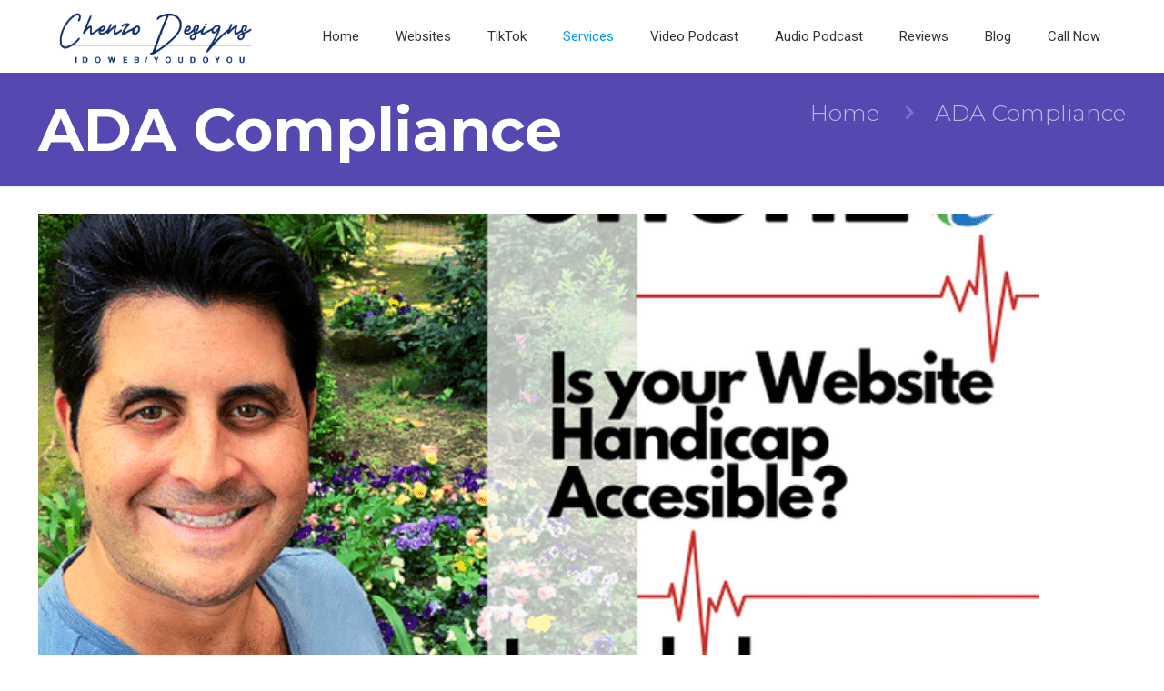

--- FILE ---
content_type: text/html; charset=UTF-8
request_url: https://chenzodesigns.com/ada-compliance/
body_size: 19856
content:
<!DOCTYPE html>
<html lang="en" class="no-js" itemscope itemtype="https://schema.org/WebPage">

<head>

<meta charset="UTF-8" />
<link rel="alternate" hreflang="en" href="https://chenzodesigns.com/ada-compliance/"/>
<title>ADA Compliance &#8211; Chenzo Does Web</title>
<meta name='robots' content='max-image-preview:large' />
<meta name="format-detection" content="telephone=no">
<meta name="viewport" content="width=device-width, initial-scale=1, maximum-scale=1" />
<link rel="shortcut icon" href="https://chenzodesigns.com/wp-content/uploads/2021/08/C-1.png" type="image/x-icon" />
<link rel="apple-touch-icon" href="https://chenzodesigns.com/wp-content/uploads/2021/12/C-1.png" />
<link rel='dns-prefetch' href='//fonts.googleapis.com' />
<link rel="alternate" type="application/rss+xml" title="Chenzo Does Web &raquo; Feed" href="https://chenzodesigns.com/feed/" />
<link rel="alternate" type="application/rss+xml" title="Chenzo Does Web &raquo; Comments Feed" href="https://chenzodesigns.com/comments/feed/" />
<script type="text/javascript">
/* <![CDATA[ */
window._wpemojiSettings = {"baseUrl":"https:\/\/s.w.org\/images\/core\/emoji\/14.0.0\/72x72\/","ext":".png","svgUrl":"https:\/\/s.w.org\/images\/core\/emoji\/14.0.0\/svg\/","svgExt":".svg","source":{"concatemoji":"https:\/\/chenzodesigns.com\/wp-includes\/js\/wp-emoji-release.min.js?ver=6.4.7"}};
/*! This file is auto-generated */
!function(i,n){var o,s,e;function c(e){try{var t={supportTests:e,timestamp:(new Date).valueOf()};sessionStorage.setItem(o,JSON.stringify(t))}catch(e){}}function p(e,t,n){e.clearRect(0,0,e.canvas.width,e.canvas.height),e.fillText(t,0,0);var t=new Uint32Array(e.getImageData(0,0,e.canvas.width,e.canvas.height).data),r=(e.clearRect(0,0,e.canvas.width,e.canvas.height),e.fillText(n,0,0),new Uint32Array(e.getImageData(0,0,e.canvas.width,e.canvas.height).data));return t.every(function(e,t){return e===r[t]})}function u(e,t,n){switch(t){case"flag":return n(e,"\ud83c\udff3\ufe0f\u200d\u26a7\ufe0f","\ud83c\udff3\ufe0f\u200b\u26a7\ufe0f")?!1:!n(e,"\ud83c\uddfa\ud83c\uddf3","\ud83c\uddfa\u200b\ud83c\uddf3")&&!n(e,"\ud83c\udff4\udb40\udc67\udb40\udc62\udb40\udc65\udb40\udc6e\udb40\udc67\udb40\udc7f","\ud83c\udff4\u200b\udb40\udc67\u200b\udb40\udc62\u200b\udb40\udc65\u200b\udb40\udc6e\u200b\udb40\udc67\u200b\udb40\udc7f");case"emoji":return!n(e,"\ud83e\udef1\ud83c\udffb\u200d\ud83e\udef2\ud83c\udfff","\ud83e\udef1\ud83c\udffb\u200b\ud83e\udef2\ud83c\udfff")}return!1}function f(e,t,n){var r="undefined"!=typeof WorkerGlobalScope&&self instanceof WorkerGlobalScope?new OffscreenCanvas(300,150):i.createElement("canvas"),a=r.getContext("2d",{willReadFrequently:!0}),o=(a.textBaseline="top",a.font="600 32px Arial",{});return e.forEach(function(e){o[e]=t(a,e,n)}),o}function t(e){var t=i.createElement("script");t.src=e,t.defer=!0,i.head.appendChild(t)}"undefined"!=typeof Promise&&(o="wpEmojiSettingsSupports",s=["flag","emoji"],n.supports={everything:!0,everythingExceptFlag:!0},e=new Promise(function(e){i.addEventListener("DOMContentLoaded",e,{once:!0})}),new Promise(function(t){var n=function(){try{var e=JSON.parse(sessionStorage.getItem(o));if("object"==typeof e&&"number"==typeof e.timestamp&&(new Date).valueOf()<e.timestamp+604800&&"object"==typeof e.supportTests)return e.supportTests}catch(e){}return null}();if(!n){if("undefined"!=typeof Worker&&"undefined"!=typeof OffscreenCanvas&&"undefined"!=typeof URL&&URL.createObjectURL&&"undefined"!=typeof Blob)try{var e="postMessage("+f.toString()+"("+[JSON.stringify(s),u.toString(),p.toString()].join(",")+"));",r=new Blob([e],{type:"text/javascript"}),a=new Worker(URL.createObjectURL(r),{name:"wpTestEmojiSupports"});return void(a.onmessage=function(e){c(n=e.data),a.terminate(),t(n)})}catch(e){}c(n=f(s,u,p))}t(n)}).then(function(e){for(var t in e)n.supports[t]=e[t],n.supports.everything=n.supports.everything&&n.supports[t],"flag"!==t&&(n.supports.everythingExceptFlag=n.supports.everythingExceptFlag&&n.supports[t]);n.supports.everythingExceptFlag=n.supports.everythingExceptFlag&&!n.supports.flag,n.DOMReady=!1,n.readyCallback=function(){n.DOMReady=!0}}).then(function(){return e}).then(function(){var e;n.supports.everything||(n.readyCallback(),(e=n.source||{}).concatemoji?t(e.concatemoji):e.wpemoji&&e.twemoji&&(t(e.twemoji),t(e.wpemoji)))}))}((window,document),window._wpemojiSettings);
/* ]]> */
</script>
<link rel='stylesheet' id='sbi_styles-css' href='https://chenzodesigns.com/wp-content/plugins/instagram-feed/css/sbi-styles.min.css?ver=6.2.9' type='text/css' media='all' />
<style id='wp-emoji-styles-inline-css' type='text/css'>

	img.wp-smiley, img.emoji {
		display: inline !important;
		border: none !important;
		box-shadow: none !important;
		height: 1em !important;
		width: 1em !important;
		margin: 0 0.07em !important;
		vertical-align: -0.1em !important;
		background: none !important;
		padding: 0 !important;
	}
</style>
<link rel='stylesheet' id='wp-block-library-css' href='https://chenzodesigns.com/wp-includes/css/dist/block-library/style.min.css?ver=6.4.7' type='text/css' media='all' />
<style id='pdfemb-pdf-embedder-viewer-style-inline-css' type='text/css'>
.wp-block-pdfemb-pdf-embedder-viewer{max-width:none}

</style>
<style id='classic-theme-styles-inline-css' type='text/css'>
/*! This file is auto-generated */
.wp-block-button__link{color:#fff;background-color:#32373c;border-radius:9999px;box-shadow:none;text-decoration:none;padding:calc(.667em + 2px) calc(1.333em + 2px);font-size:1.125em}.wp-block-file__button{background:#32373c;color:#fff;text-decoration:none}
</style>
<style id='global-styles-inline-css' type='text/css'>
body{--wp--preset--color--black: #000000;--wp--preset--color--cyan-bluish-gray: #abb8c3;--wp--preset--color--white: #ffffff;--wp--preset--color--pale-pink: #f78da7;--wp--preset--color--vivid-red: #cf2e2e;--wp--preset--color--luminous-vivid-orange: #ff6900;--wp--preset--color--luminous-vivid-amber: #fcb900;--wp--preset--color--light-green-cyan: #7bdcb5;--wp--preset--color--vivid-green-cyan: #00d084;--wp--preset--color--pale-cyan-blue: #8ed1fc;--wp--preset--color--vivid-cyan-blue: #0693e3;--wp--preset--color--vivid-purple: #9b51e0;--wp--preset--gradient--vivid-cyan-blue-to-vivid-purple: linear-gradient(135deg,rgba(6,147,227,1) 0%,rgb(155,81,224) 100%);--wp--preset--gradient--light-green-cyan-to-vivid-green-cyan: linear-gradient(135deg,rgb(122,220,180) 0%,rgb(0,208,130) 100%);--wp--preset--gradient--luminous-vivid-amber-to-luminous-vivid-orange: linear-gradient(135deg,rgba(252,185,0,1) 0%,rgba(255,105,0,1) 100%);--wp--preset--gradient--luminous-vivid-orange-to-vivid-red: linear-gradient(135deg,rgba(255,105,0,1) 0%,rgb(207,46,46) 100%);--wp--preset--gradient--very-light-gray-to-cyan-bluish-gray: linear-gradient(135deg,rgb(238,238,238) 0%,rgb(169,184,195) 100%);--wp--preset--gradient--cool-to-warm-spectrum: linear-gradient(135deg,rgb(74,234,220) 0%,rgb(151,120,209) 20%,rgb(207,42,186) 40%,rgb(238,44,130) 60%,rgb(251,105,98) 80%,rgb(254,248,76) 100%);--wp--preset--gradient--blush-light-purple: linear-gradient(135deg,rgb(255,206,236) 0%,rgb(152,150,240) 100%);--wp--preset--gradient--blush-bordeaux: linear-gradient(135deg,rgb(254,205,165) 0%,rgb(254,45,45) 50%,rgb(107,0,62) 100%);--wp--preset--gradient--luminous-dusk: linear-gradient(135deg,rgb(255,203,112) 0%,rgb(199,81,192) 50%,rgb(65,88,208) 100%);--wp--preset--gradient--pale-ocean: linear-gradient(135deg,rgb(255,245,203) 0%,rgb(182,227,212) 50%,rgb(51,167,181) 100%);--wp--preset--gradient--electric-grass: linear-gradient(135deg,rgb(202,248,128) 0%,rgb(113,206,126) 100%);--wp--preset--gradient--midnight: linear-gradient(135deg,rgb(2,3,129) 0%,rgb(40,116,252) 100%);--wp--preset--font-size--small: 13px;--wp--preset--font-size--medium: 20px;--wp--preset--font-size--large: 36px;--wp--preset--font-size--x-large: 42px;--wp--preset--spacing--20: 0.44rem;--wp--preset--spacing--30: 0.67rem;--wp--preset--spacing--40: 1rem;--wp--preset--spacing--50: 1.5rem;--wp--preset--spacing--60: 2.25rem;--wp--preset--spacing--70: 3.38rem;--wp--preset--spacing--80: 5.06rem;--wp--preset--shadow--natural: 6px 6px 9px rgba(0, 0, 0, 0.2);--wp--preset--shadow--deep: 12px 12px 50px rgba(0, 0, 0, 0.4);--wp--preset--shadow--sharp: 6px 6px 0px rgba(0, 0, 0, 0.2);--wp--preset--shadow--outlined: 6px 6px 0px -3px rgba(255, 255, 255, 1), 6px 6px rgba(0, 0, 0, 1);--wp--preset--shadow--crisp: 6px 6px 0px rgba(0, 0, 0, 1);}:where(.is-layout-flex){gap: 0.5em;}:where(.is-layout-grid){gap: 0.5em;}body .is-layout-flow > .alignleft{float: left;margin-inline-start: 0;margin-inline-end: 2em;}body .is-layout-flow > .alignright{float: right;margin-inline-start: 2em;margin-inline-end: 0;}body .is-layout-flow > .aligncenter{margin-left: auto !important;margin-right: auto !important;}body .is-layout-constrained > .alignleft{float: left;margin-inline-start: 0;margin-inline-end: 2em;}body .is-layout-constrained > .alignright{float: right;margin-inline-start: 2em;margin-inline-end: 0;}body .is-layout-constrained > .aligncenter{margin-left: auto !important;margin-right: auto !important;}body .is-layout-constrained > :where(:not(.alignleft):not(.alignright):not(.alignfull)){max-width: var(--wp--style--global--content-size);margin-left: auto !important;margin-right: auto !important;}body .is-layout-constrained > .alignwide{max-width: var(--wp--style--global--wide-size);}body .is-layout-flex{display: flex;}body .is-layout-flex{flex-wrap: wrap;align-items: center;}body .is-layout-flex > *{margin: 0;}body .is-layout-grid{display: grid;}body .is-layout-grid > *{margin: 0;}:where(.wp-block-columns.is-layout-flex){gap: 2em;}:where(.wp-block-columns.is-layout-grid){gap: 2em;}:where(.wp-block-post-template.is-layout-flex){gap: 1.25em;}:where(.wp-block-post-template.is-layout-grid){gap: 1.25em;}.has-black-color{color: var(--wp--preset--color--black) !important;}.has-cyan-bluish-gray-color{color: var(--wp--preset--color--cyan-bluish-gray) !important;}.has-white-color{color: var(--wp--preset--color--white) !important;}.has-pale-pink-color{color: var(--wp--preset--color--pale-pink) !important;}.has-vivid-red-color{color: var(--wp--preset--color--vivid-red) !important;}.has-luminous-vivid-orange-color{color: var(--wp--preset--color--luminous-vivid-orange) !important;}.has-luminous-vivid-amber-color{color: var(--wp--preset--color--luminous-vivid-amber) !important;}.has-light-green-cyan-color{color: var(--wp--preset--color--light-green-cyan) !important;}.has-vivid-green-cyan-color{color: var(--wp--preset--color--vivid-green-cyan) !important;}.has-pale-cyan-blue-color{color: var(--wp--preset--color--pale-cyan-blue) !important;}.has-vivid-cyan-blue-color{color: var(--wp--preset--color--vivid-cyan-blue) !important;}.has-vivid-purple-color{color: var(--wp--preset--color--vivid-purple) !important;}.has-black-background-color{background-color: var(--wp--preset--color--black) !important;}.has-cyan-bluish-gray-background-color{background-color: var(--wp--preset--color--cyan-bluish-gray) !important;}.has-white-background-color{background-color: var(--wp--preset--color--white) !important;}.has-pale-pink-background-color{background-color: var(--wp--preset--color--pale-pink) !important;}.has-vivid-red-background-color{background-color: var(--wp--preset--color--vivid-red) !important;}.has-luminous-vivid-orange-background-color{background-color: var(--wp--preset--color--luminous-vivid-orange) !important;}.has-luminous-vivid-amber-background-color{background-color: var(--wp--preset--color--luminous-vivid-amber) !important;}.has-light-green-cyan-background-color{background-color: var(--wp--preset--color--light-green-cyan) !important;}.has-vivid-green-cyan-background-color{background-color: var(--wp--preset--color--vivid-green-cyan) !important;}.has-pale-cyan-blue-background-color{background-color: var(--wp--preset--color--pale-cyan-blue) !important;}.has-vivid-cyan-blue-background-color{background-color: var(--wp--preset--color--vivid-cyan-blue) !important;}.has-vivid-purple-background-color{background-color: var(--wp--preset--color--vivid-purple) !important;}.has-black-border-color{border-color: var(--wp--preset--color--black) !important;}.has-cyan-bluish-gray-border-color{border-color: var(--wp--preset--color--cyan-bluish-gray) !important;}.has-white-border-color{border-color: var(--wp--preset--color--white) !important;}.has-pale-pink-border-color{border-color: var(--wp--preset--color--pale-pink) !important;}.has-vivid-red-border-color{border-color: var(--wp--preset--color--vivid-red) !important;}.has-luminous-vivid-orange-border-color{border-color: var(--wp--preset--color--luminous-vivid-orange) !important;}.has-luminous-vivid-amber-border-color{border-color: var(--wp--preset--color--luminous-vivid-amber) !important;}.has-light-green-cyan-border-color{border-color: var(--wp--preset--color--light-green-cyan) !important;}.has-vivid-green-cyan-border-color{border-color: var(--wp--preset--color--vivid-green-cyan) !important;}.has-pale-cyan-blue-border-color{border-color: var(--wp--preset--color--pale-cyan-blue) !important;}.has-vivid-cyan-blue-border-color{border-color: var(--wp--preset--color--vivid-cyan-blue) !important;}.has-vivid-purple-border-color{border-color: var(--wp--preset--color--vivid-purple) !important;}.has-vivid-cyan-blue-to-vivid-purple-gradient-background{background: var(--wp--preset--gradient--vivid-cyan-blue-to-vivid-purple) !important;}.has-light-green-cyan-to-vivid-green-cyan-gradient-background{background: var(--wp--preset--gradient--light-green-cyan-to-vivid-green-cyan) !important;}.has-luminous-vivid-amber-to-luminous-vivid-orange-gradient-background{background: var(--wp--preset--gradient--luminous-vivid-amber-to-luminous-vivid-orange) !important;}.has-luminous-vivid-orange-to-vivid-red-gradient-background{background: var(--wp--preset--gradient--luminous-vivid-orange-to-vivid-red) !important;}.has-very-light-gray-to-cyan-bluish-gray-gradient-background{background: var(--wp--preset--gradient--very-light-gray-to-cyan-bluish-gray) !important;}.has-cool-to-warm-spectrum-gradient-background{background: var(--wp--preset--gradient--cool-to-warm-spectrum) !important;}.has-blush-light-purple-gradient-background{background: var(--wp--preset--gradient--blush-light-purple) !important;}.has-blush-bordeaux-gradient-background{background: var(--wp--preset--gradient--blush-bordeaux) !important;}.has-luminous-dusk-gradient-background{background: var(--wp--preset--gradient--luminous-dusk) !important;}.has-pale-ocean-gradient-background{background: var(--wp--preset--gradient--pale-ocean) !important;}.has-electric-grass-gradient-background{background: var(--wp--preset--gradient--electric-grass) !important;}.has-midnight-gradient-background{background: var(--wp--preset--gradient--midnight) !important;}.has-small-font-size{font-size: var(--wp--preset--font-size--small) !important;}.has-medium-font-size{font-size: var(--wp--preset--font-size--medium) !important;}.has-large-font-size{font-size: var(--wp--preset--font-size--large) !important;}.has-x-large-font-size{font-size: var(--wp--preset--font-size--x-large) !important;}
.wp-block-navigation a:where(:not(.wp-element-button)){color: inherit;}
:where(.wp-block-post-template.is-layout-flex){gap: 1.25em;}:where(.wp-block-post-template.is-layout-grid){gap: 1.25em;}
:where(.wp-block-columns.is-layout-flex){gap: 2em;}:where(.wp-block-columns.is-layout-grid){gap: 2em;}
.wp-block-pullquote{font-size: 1.5em;line-height: 1.6;}
</style>
<link rel='stylesheet' id='trustreviews-public-main-css-css' href='https://chenzodesigns.com/wp-content/plugins/fb-reviews-widget/assets/css/public-main.css?ver=2.2.1' type='text/css' media='all' />
<link rel='stylesheet' id='mfn-be-css' href='https://chenzodesigns.com/wp-content/themes/betheme/css/be.css?ver=24.0.2' type='text/css' media='all' />
<link rel='stylesheet' id='mfn-animations-css' href='https://chenzodesigns.com/wp-content/themes/betheme/assets/animations/animations.min.css?ver=24.0.2' type='text/css' media='all' />
<link rel='stylesheet' id='mfn-font-awesome-css' href='https://chenzodesigns.com/wp-content/themes/betheme/fonts/fontawesome/fontawesome.css?ver=24.0.2' type='text/css' media='all' />
<link rel='stylesheet' id='mfn-jplayer-css' href='https://chenzodesigns.com/wp-content/themes/betheme/assets/jplayer/css/jplayer.blue.monday.css?ver=24.0.2' type='text/css' media='all' />
<link rel='stylesheet' id='mfn-responsive-css' href='https://chenzodesigns.com/wp-content/themes/betheme/css/responsive.css?ver=24.0.2' type='text/css' media='all' />
<link rel='stylesheet' id='mfn-fonts-css' href='https://fonts.googleapis.com/css?family=Montserrat%3A1%2C300%2C400%2C400italic%2C500%2C600%2C700%2C700italic&#038;display=swap&#038;ver=6.4.7' type='text/css' media='all' />
<link rel='stylesheet' id='mfn-hb-css' href='https://chenzodesigns.com/wp-content/plugins/mfn-header-builder/functions/assets/style.css?ver=6.4.7' type='text/css' media='all' />
<style id='mfn-hb-inline-css' type='text/css'>
.mhb-view.desktop{background-color:#ffffff}.mhb-view.desktop .first-row{background-color:rgba(255, 255, 255, 0)}.mhb-view.desktop .first-row .mhb-row-wrapper{min-height:80px}.mhb-view.desktop .first-row .overflow.mhb-item-inner{height:80px}.mhb-view.desktop .first-row .mhb-menu .menu > li > a > span{line-height:60px}.mhb-view.desktop .first-row .mhb-image img{max-height:80px}.mhb-view.tablet{background-color:#ffffff}.mhb-view.tablet .action-bar{background-color:rgba(255, 255, 255, 0)}.mhb-view.tablet .action-bar .mhb-row-wrapper{min-height:40px}.mhb-view.tablet .action-bar .overflow.mhb-item-inner{height:40px}.mhb-view.tablet .action-bar .mhb-menu .menu > li > a > span{line-height:20px}.mhb-view.tablet .action-bar .mhb-image img{max-height:40px}.mhb-view.tablet .first-row{background-color:rgba(255, 255, 255, 0)}.mhb-view.tablet .first-row .mhb-row-wrapper{min-height:80px}.mhb-view.tablet .first-row .overflow.mhb-item-inner{height:80px}.mhb-view.tablet .first-row .mhb-menu .menu > li > a > span{line-height:60px}.mhb-view.tablet .first-row .mhb-image img{max-height:80px}.mhb-view.mobile{background-color:#ffffff}.mhb-view.mobile .action-bar{background-color:rgba(255, 255, 255, 0)}.mhb-view.mobile .action-bar .mhb-row-wrapper{min-height:40px}.mhb-view.mobile .action-bar .overflow.mhb-item-inner{height:40px}.mhb-view.mobile .action-bar .mhb-menu .menu > li > a > span{line-height:20px}.mhb-view.mobile .action-bar .mhb-image img{max-height:40px}.mhb-view.mobile .first-row{background-color:rgba(255,255,255,0)}.mhb-view.mobile .first-row .mhb-row-wrapper{min-height:1px}.mhb-view.mobile .first-row .overflow.mhb-item-inner{height:1px}.mhb-view.mobile .first-row .mhb-menu .menu > li > a > span{line-height:-19px}.mhb-view.mobile .first-row .mhb-image img{max-height:1px}.mhb-view.mobile.sticky{background-color:#ffffff}.mhb-view.mobile.sticky .action-bar{background-color:rgba(255, 255, 255, 0)}.mhb-view.mobile.sticky .action-bar .mhb-row-wrapper{min-height:40px}.mhb-view.mobile.sticky .action-bar .overflow.mhb-item-inner{height:40px}.mhb-view.mobile.sticky .action-bar .mhb-menu .menu > li > a > span{line-height:20px}.mhb-view.mobile.sticky .action-bar .mhb-image img{max-height:40px}.mhb-view.mobile.sticky .first-row{background-color:rgba(255, 255, 255, 0)}.mhb-view.mobile.sticky .first-row .mhb-row-wrapper{min-height:80px}.mhb-view.mobile.sticky .first-row .overflow.mhb-item-inner{height:80px}.mhb-view.mobile.sticky .first-row .mhb-menu .menu > li > a > span{line-height:60px}.mhb-view.mobile.sticky .first-row .mhb-image img{max-height:80px}.mhb-custom-cKViVhyFR .menu > li > a{color:#333333}.mhb-custom-cKViVhyFR .menu > li.current-menu-item > a, .mhb-custom-cKViVhyFR .menu > li.current-menu-ancestor > a, .mhb-custom-cKViVhyFR .menu > li.current-page-item > a, .mhb-custom-cKViVhyFR .menu > li.current-page-ancestor > a{color:#0095eb}.mhb-custom-cKViVhyFR .menu > li > a:hover{color:#0095eb}.mhb-custom-cKViVhyFR .menu li ul{background-color:#F2F2F2}.mhb-custom-cKViVhyFR .menu li ul li a{color:#333333}.mhb-custom-cKViVhyFR .menu li ul li.current-menu-item > a, .mhb-custom-cKViVhyFR .menu li ul li.current-menu-ancestor > a, .mhb-custom-cKViVhyFR .menu li ul li.current-page-item > a, .mhb-custom-cKViVhyFR .menu li ul li.current-page-ancestor > a{color:#0095eb}.mhb-custom-cKViVhyFR .menu li ul li a:hover{color:#0095eb}.mhb-custom-cKViVhyFR .menu > li > a{font-weight:400}.mhb-custom-cKViVhyFR .menu > li > a{font-family:"Roboto"}.mhb-custom-cKViVhyFR .menu > li > a{font-size:15px}.mhb-custom-gvMFq-PYj .menu > li > a{color:#333333}.mhb-custom-gvMFq-PYj .menu > li.current-menu-item > a, .mhb-custom-gvMFq-PYj .menu > li.current-menu-ancestor > a, .mhb-custom-gvMFq-PYj .menu > li.current-page-item > a, .mhb-custom-gvMFq-PYj .menu > li.current-page-ancestor > a{color:#0095eb}.mhb-custom-gvMFq-PYj .menu > li > a:hover{color:#0095eb}.mhb-custom-gvMFq-PYj .menu li ul{background-color:#F2F2F2}.mhb-custom-gvMFq-PYj .menu li ul li a{color:#333333}.mhb-custom-gvMFq-PYj .menu li ul li.current-menu-item > a, .mhb-custom-gvMFq-PYj .menu li ul li.current-menu-ancestor > a, .mhb-custom-gvMFq-PYj .menu li ul li.current-page-item > a, .mhb-custom-gvMFq-PYj .menu li ul li.current-page-ancestor > a{color:#0095eb}.mhb-custom-gvMFq-PYj .menu li ul li a:hover{color:#0095eb}.mhb-custom-gvMFq-PYj .menu > li > a{font-weight:400}.mhb-custom-gvMFq-PYj .menu > li > a{font-family:"Roboto"}.mhb-custom-gvMFq-PYj .menu > li > a{font-size:15px}.mhb-custom-LapOggsgL .menu > li > a{color:#333333}.mhb-custom-LapOggsgL .menu > li.current-menu-item > a, .mhb-custom-LapOggsgL .menu > li.current-menu-ancestor > a, .mhb-custom-LapOggsgL .menu > li.current-page-item > a, .mhb-custom-LapOggsgL .menu > li.current-page-ancestor > a{color:#0095eb}.mhb-custom-LapOggsgL .menu > li > a:hover{color:#0095eb}.mhb-custom-LapOggsgL .menu li ul{background-color:#F2F2F2}.mhb-custom-LapOggsgL .menu li ul li a{color:#333333}.mhb-custom-LapOggsgL .menu li ul li.current-menu-item > a, .mhb-custom-LapOggsgL .menu li ul li.current-menu-ancestor > a, .mhb-custom-LapOggsgL .menu li ul li.current-page-item > a, .mhb-custom-LapOggsgL .menu li ul li.current-page-ancestor > a{color:#0095eb}.mhb-custom-LapOggsgL .menu li ul li a:hover{color:#0095eb}.mhb-custom-LapOggsgL .menu > li > a{font-weight:400}.mhb-custom-LapOggsgL .menu > li > a{font-family:"Roboto"}.mhb-custom-LapOggsgL .menu > li > a{font-size:15px}.mhb-custom-JGfHj3ihp .menu > li > a{color:#333333}.mhb-custom-JGfHj3ihp .menu > li.current-menu-item > a, .mhb-custom-JGfHj3ihp .menu > li.current-menu-ancestor > a, .mhb-custom-JGfHj3ihp .menu > li.current-page-item > a, .mhb-custom-JGfHj3ihp .menu > li.current-page-ancestor > a{color:#0095eb}.mhb-custom-JGfHj3ihp .menu > li > a:hover{color:#0095eb}.mhb-custom-JGfHj3ihp .menu li ul{background-color:#F2F2F2}.mhb-custom-JGfHj3ihp .menu li ul li a{color:#333333}.mhb-custom-JGfHj3ihp .menu li ul li.current-menu-item > a, .mhb-custom-JGfHj3ihp .menu li ul li.current-menu-ancestor > a, .mhb-custom-JGfHj3ihp .menu li ul li.current-page-item > a, .mhb-custom-JGfHj3ihp .menu li ul li.current-page-ancestor > a{color:#0095eb}.mhb-custom-JGfHj3ihp .menu li ul li a:hover{color:#0095eb}.mhb-custom-JGfHj3ihp .menu > li > a{font-weight:400}.mhb-custom-JGfHj3ihp .menu > li > a{font-family:"Roboto"}.mhb-custom-JGfHj3ihp .menu > li > a{font-size:15px}
</style>
<link rel='stylesheet' id='mfn-hb-Roboto-400-css' href='https://fonts.googleapis.com/css?family=Roboto%3A400%2C400&#038;ver=6.4.7' type='text/css' media='all' />
<link rel='stylesheet' id='js_composer_front-css' href='https://chenzodesigns.com/wp-content/plugins/js_composer/assets/css/js_composer.min.css?ver=6.7.0' type='text/css' media='all' />
<link rel='stylesheet' id='__EPYT__style-css' href='https://chenzodesigns.com/wp-content/plugins/youtube-embed-plus/styles/ytprefs.min.css?ver=14.2.1' type='text/css' media='all' />
<style id='__EPYT__style-inline-css' type='text/css'>

                .epyt-gallery-thumb {
                        width: 33.333%;
                }
                
</style>
<style id='mfn-dynamic-inline-css' type='text/css'>
body:not(.template-slider) #Header_wrapper{background-image:url(http://chenzodesigns.com/wp-content/uploads/2018/02/home_webdeveloper_subheaderbg1.jpg)}#Footer{background-image:url(http://chenzodesigns.com/wp-content/uploads/2018/02/home_webdeveloper_footerbg.jpg);background-repeat:no-repeat;background-position:center bottom}
html{background-color: #ffffff;}#Wrapper,#Content{background-color: #ffffff;}body:not(.template-slider) #Header{min-height: 0px;}body.header-below:not(.template-slider) #Header{padding-top: 0px;}#Footer .widgets_wrapper {padding: 100px 0;}body, button, span.date_label, .timeline_items li h3 span, input[type="submit"], input[type="reset"], input[type="button"],input[type="text"], input[type="password"], input[type="tel"], input[type="email"], textarea, select, .offer_li .title h3 {font-family: "Montserrat", Helvetica, Arial, sans-serif;}#menu > ul > li > a, a.action_button, #overlay-menu ul li a {font-family: "Montserrat", Helvetica, Arial, sans-serif;}#Subheader .title {font-family: "Montserrat", Helvetica, Arial, sans-serif;}h1, h2, h3, h4, .text-logo #logo {font-family: "Montserrat", Helvetica, Arial, sans-serif;}h5, h6 {font-family: "Montserrat", Helvetica, Arial, sans-serif;}blockquote {font-family: "Montserrat", Helvetica, Arial, sans-serif;}.chart_box .chart .num, .counter .desc_wrapper .number-wrapper, .how_it_works .image .number,.pricing-box .plan-header .price, .quick_fact .number-wrapper, .woocommerce .product div.entry-summary .price {font-family: "Montserrat", Helvetica, Arial, sans-serif;}body {font-size: 25px;line-height: 26px;font-weight: 300;letter-spacing: 0px;}.big {font-size: 25px;line-height: 28px;font-weight: 300;letter-spacing: 0px;}#menu > ul > li > a, a.action_button, #overlay-menu ul li a{font-size: 16px;font-weight: 600;letter-spacing: 0px;}#overlay-menu ul li a{line-height: 24px;}#Subheader .title {font-size: 65px;line-height: 65px;font-weight: 700;letter-spacing: 0px;}h1, .text-logo #logo {font-size: 48px;line-height: 50px;font-weight: 600;letter-spacing: 0px;}h2 {font-size: 45px;line-height: 55px;font-weight: 600;letter-spacing: 0px;}h3 {font-size: 35px;line-height: 45px;font-weight: 600;letter-spacing: 0px;}h4 {font-size: 19px;line-height: 29px;font-weight: 600;letter-spacing: 0px;}h5 {font-size: 17px;line-height: 27px;font-weight: 600;letter-spacing: 0px;}h6 {font-size: 13px;line-height: 25px;font-weight: 600;letter-spacing: 0px;}#Intro .intro-title {font-size: 70px;line-height: 70px;font-weight: 400;letter-spacing: 0px;}@media only screen and (min-width: 768px) and (max-width: 959px){body {font-size: 21px;line-height: 22px;letter-spacing: 0px;}.big {font-size: 21px;line-height: 24px;letter-spacing: 0px;}#menu > ul > li > a, a.action_button, #overlay-menu ul li a {font-size: 14px;letter-spacing: 0px;}#overlay-menu ul li a{line-height: 21px;letter-spacing: 0px;}#Subheader .title {font-size: 55px;line-height: 55px;letter-spacing: 0px;}h1, .text-logo #logo {font-size: 41px;line-height: 43px;letter-spacing: 0px;}h2 {font-size: 38px;line-height: 47px;letter-spacing: 0px;}h3 {font-size: 30px;line-height: 38px;letter-spacing: 0px;}h4 {font-size: 16px;line-height: 25px;letter-spacing: 0px;}h5 {font-size: 14px;line-height: 23px;letter-spacing: 0px;}h6 {font-size: 13px;line-height: 21px;letter-spacing: 0px;}#Intro .intro-title {font-size: 60px;line-height: 60px;letter-spacing: 0px;}blockquote { font-size: 15px;}.chart_box .chart .num { font-size: 45px; line-height: 45px; }.counter .desc_wrapper .number-wrapper { font-size: 45px; line-height: 45px;}.counter .desc_wrapper .title { font-size: 14px; line-height: 18px;}.faq .question .title { font-size: 14px; }.fancy_heading .title { font-size: 38px; line-height: 38px; }.offer .offer_li .desc_wrapper .title h3 { font-size: 32px; line-height: 32px; }.offer_thumb_ul li.offer_thumb_li .desc_wrapper .title h3 {font-size: 32px; line-height: 32px; }.pricing-box .plan-header h2 { font-size: 27px; line-height: 27px; }.pricing-box .plan-header .price > span { font-size: 40px; line-height: 40px; }.pricing-box .plan-header .price sup.currency { font-size: 18px; line-height: 18px; }.pricing-box .plan-header .price sup.period { font-size: 14px; line-height: 14px;}.quick_fact .number { font-size: 80px; line-height: 80px;}.trailer_box .desc h2 { font-size: 27px; line-height: 27px; }.widget > h3 { font-size: 17px; line-height: 20px; }}@media only screen and (min-width: 480px) and (max-width: 767px){body {font-size: 19px;line-height: 20px;letter-spacing: 0px;}.big {font-size: 19px;line-height: 21px;letter-spacing: 0px;}#menu > ul > li > a, a.action_button, #overlay-menu ul li a {font-size: 13px;letter-spacing: 0px;}#overlay-menu ul li a{line-height: 19.5px;letter-spacing: 0px;}#Subheader .title {font-size: 49px;line-height: 49px;letter-spacing: 0px;}h1, .text-logo #logo {font-size: 36px;line-height: 38px;letter-spacing: 0px;}h2 {font-size: 34px;line-height: 41px;letter-spacing: 0px;}h3 {font-size: 26px;line-height: 34px;letter-spacing: 0px;}h4 {font-size: 14px;line-height: 22px;letter-spacing: 0px;}h5 {font-size: 13px;line-height: 20px;letter-spacing: 0px;}h6 {font-size: 13px;line-height: 19px;letter-spacing: 0px;}#Intro .intro-title {font-size: 53px;line-height: 53px;letter-spacing: 0px;}blockquote { font-size: 14px;}.chart_box .chart .num { font-size: 40px; line-height: 40px; }.counter .desc_wrapper .number-wrapper { font-size: 40px; line-height: 40px;}.counter .desc_wrapper .title { font-size: 13px; line-height: 16px;}.faq .question .title { font-size: 13px; }.fancy_heading .title { font-size: 34px; line-height: 34px; }.offer .offer_li .desc_wrapper .title h3 { font-size: 28px; line-height: 28px; }.offer_thumb_ul li.offer_thumb_li .desc_wrapper .title h3 {font-size: 28px; line-height: 28px; }.pricing-box .plan-header h2 { font-size: 24px; line-height: 24px; }.pricing-box .plan-header .price > span { font-size: 34px; line-height: 34px; }.pricing-box .plan-header .price sup.currency { font-size: 16px; line-height: 16px; }.pricing-box .plan-header .price sup.period { font-size: 13px; line-height: 13px;}.quick_fact .number { font-size: 70px; line-height: 70px;}.trailer_box .desc h2 { font-size: 24px; line-height: 24px; }.widget > h3 { font-size: 16px; line-height: 19px; }}@media only screen and (max-width: 479px){body {font-size: 15px;line-height: 19px;letter-spacing: 0px;}.big {font-size: 15px;line-height: 19px;letter-spacing: 0px;}#menu > ul > li > a, a.action_button, #overlay-menu ul li a {font-size: 13px;letter-spacing: 0px;}#overlay-menu ul li a{line-height: 19.5px;letter-spacing: 0px;}#Subheader .title {font-size: 39px;line-height: 39px;letter-spacing: 0px;}h1, .text-logo #logo {font-size: 29px;line-height: 30px;letter-spacing: 0px;}h2 {font-size: 27px;line-height: 33px;letter-spacing: 0px;}h3 {font-size: 21px;line-height: 27px;letter-spacing: 0px;}h4 {font-size: 13px;line-height: 19px;letter-spacing: 0px;}h5 {font-size: 13px;line-height: 19px;letter-spacing: 0px;}h6 {font-size: 13px;line-height: 19px;letter-spacing: 0px;}#Intro .intro-title {font-size: 42px;line-height: 42px;letter-spacing: 0px;}blockquote { font-size: 13px;}.chart_box .chart .num { font-size: 35px; line-height: 35px; }.counter .desc_wrapper .number-wrapper { font-size: 35px; line-height: 35px;}.counter .desc_wrapper .title { font-size: 13px; line-height: 26px;}.faq .question .title { font-size: 13px; }.fancy_heading .title { font-size: 30px; line-height: 30px; }.offer .offer_li .desc_wrapper .title h3 { font-size: 26px; line-height: 26px; }.offer_thumb_ul li.offer_thumb_li .desc_wrapper .title h3 {font-size: 26px; line-height: 26px; }.pricing-box .plan-header h2 { font-size: 21px; line-height: 21px; }.pricing-box .plan-header .price > span { font-size: 32px; line-height: 32px; }.pricing-box .plan-header .price sup.currency { font-size: 14px; line-height: 14px; }.pricing-box .plan-header .price sup.period { font-size: 13px; line-height: 13px;}.quick_fact .number { font-size: 60px; line-height: 60px;}.trailer_box .desc h2 { font-size: 21px; line-height: 21px; }.widget > h3 { font-size: 15px; line-height: 18px; }}.with_aside .sidebar.columns {width: 23%;}.with_aside .sections_group {width: 77%;}.aside_both .sidebar.columns {width: 18%;}.aside_both .sidebar.sidebar-1{margin-left: -82%;}.aside_both .sections_group {width: 64%;margin-left: 18%;}@media only screen and (min-width:1240px){#Wrapper, .with_aside .content_wrapper {max-width: 1240px;}.section_wrapper, .container {max-width: 1220px;}.layout-boxed.header-boxed #Top_bar.is-sticky{max-width: 1240px;}}@media only screen and (max-width: 767px){.section_wrapper,.container,.four.columns .widget-area { max-width: 480px !important; }}.button-default .button, .button-flat .button, .button-round .button {background-color: #5774bd;color: #ffffff;}.button-stroke .button {border-color: #5774bd;color: #ffffff;}.button-stroke .button:hover{background-color: #5774bd;color: #fff;}.button-default .button_theme, .button-default button,.button-default input[type="button"], .button-default input[type="reset"], .button-default input[type="submit"],.button-flat .button_theme, .button-flat button,.button-flat input[type="button"], .button-flat input[type="reset"], .button-flat input[type="submit"],.button-round .button_theme, .button-round button,.button-round input[type="button"], .button-round input[type="reset"], .button-round input[type="submit"],.woocommerce #respond input#submit,.woocommerce a.button:not(.default),.woocommerce button.button,.woocommerce input.button,.woocommerce #respond input#submit:hover, .woocommerce a.button:hover, .woocommerce button.button:hover, .woocommerce input.button:hover{color: #ffffff;}.button-stroke .button_theme:hover,.button-stroke button:hover, .button-stroke input[type="submit"]:hover, .button-stroke input[type="reset"]:hover, .button-stroke input[type="button"]:hover,.button-stroke .woocommerce #respond input#submit:hover,.button-stroke .woocommerce a.button:not(.default):hover,.button-stroke .woocommerce button.button:hover,.button-stroke.woocommerce input.button:hover {color: #ffffff !important;}.button-stroke .button_theme:hover .button_icon i{color: #ffffff !important;}.button-default .single_add_to_cart_button, .button-flat .single_add_to_cart_button, .button-round .single_add_to_cart_button,.button-default .woocommerce .button:disabled, .button-flat .woocommerce .button:disabled, .button-round .woocommerce .button:disabled,.button-default .woocommerce .button.alt .button-flat .woocommerce .button.alt, .button-round .woocommerce .button.alt,.button-default a.remove, .button-flat a.remove, .button-round a.remove{color: #ffffff!important;}.action_button, .action_button:hover{background-color: #0089f7;color: #ffffff;}.button-stroke a.action_button{border-color: #0089f7;}.button-stroke a.action_button:hover{background-color: #0089f7!important;}.footer_button{color: #65666C!important;background-color:transparent;box-shadow:none!important;}.footer_button:after{display:none!important;}.button-custom .button,.button-custom .action_button,.button-custom .footer_button,.button-custom button,.button-custom input[type="button"],.button-custom input[type="reset"],.button-custom input[type="submit"],.button-custom .woocommerce #respond input#submit,.button-custom .woocommerce a.button,.button-custom .woocommerce button.button,.button-custom .woocommerce input.button{font-family: Arial;font-size: 14px;line-height: 14px;font-weight: 400;letter-spacing: 0px;padding: 12px 20px 12px 20px;border-width: 0px;border-radius: 0px;}.button-custom .button{color: #626262;background-color: #dbdddf;border-color: transparent;}.button-custom .button:hover{color: #626262;background-color: #d3d3d3;border-color: transparent;}.button-custom .button_theme,.button-custom button,.button-custom input[type="button"],.button-custom input[type="reset"],.button-custom input[type="submit"],.button-custom .woocommerce #respond input#submit,.button-custom .woocommerce a.button:not(.default),.button-custom .woocommerce button.button,.button-custom .woocommerce input.button{color: #ffffff;background-color: #0095eb;border-color: transparent;}.button-custom .button_theme:hover,.button-custom button:hover,.button-custom input[type="button"]:hover,.button-custom input[type="reset"]:hover,.button-custom input[type="submit"]:hover,.button-custom .woocommerce #respond input#submit:hover,.button-custom .woocommerce a.button:not(.default):hover,.button-custom .woocommerce button.button:hover,.button-custom .woocommerce input.button:hover{color: #ffffff;background-color: #007cc3;border-color: transparent;}.button-custom .action_button{color: #626262;background-color: #dbdddf;border-color: transparent;}.button-custom .action_button:hover{color: #626262;background-color: #d3d3d3;border-color: transparent;}.button-custom .single_add_to_cart_button,.button-custom .woocommerce .button:disabled,.button-custom .woocommerce .button.alt,.button-custom a.remove{line-height: 14px!important;padding: 12px 20px 12px 20px!important;color: #ffffff!important;background-color: #0095eb!important;}.button-custom .single_add_to_cart_button:hover,.button-custom .woocommerce .button:disabled:hover,.button-custom .woocommerce .button.alt:hover,.button-custom a.remove:hover{color: #ffffff!important;background-color: #007cc3!important;}#Top_bar #logo,.header-fixed #Top_bar #logo,.header-plain #Top_bar #logo,.header-transparent #Top_bar #logo {height: 185px;line-height: 185px;padding: 30px 0;}.logo-overflow #Top_bar:not(.is-sticky) .logo {height: 245px;}#Top_bar .menu > li > a {padding: 92.5px 0;}.menu-highlight:not(.header-creative) #Top_bar .menu > li > a {margin: 97.5px 0;}.header-plain:not(.menu-highlight) #Top_bar .menu > li > a span:not(.description) {line-height: 245px;}.header-fixed #Top_bar .menu > li > a {padding: 107.5px 0;}#Top_bar .top_bar_right,.header-plain #Top_bar .top_bar_right {height: 245px;}#Top_bar .top_bar_right_wrapper {top: 102.5px;}.header-plain #Top_bar a#header_cart,.header-plain #Top_bar a#search_button,.header-plain #Top_bar .wpml-languages {line-height: 245px;}.header-plain #Top_bar a.action_button {line-height: 245px!important;}@media only screen and (max-width: 767px){#Top_bar a.responsive-menu-toggle {top: 102.5px;}.mobile-header-mini #Top_bar #logo{height:50px!important;line-height:50px!important;margin:5px 0;}}.twentytwenty-before-label::before{content:"Before"}.twentytwenty-after-label::before{content:"After"}input[type="date"],input[type="email"],input[type="number"],input[type="password"],input[type="search"],input[type="tel"],input[type="text"],input[type="url"],select,textarea,.woocommerce .quantity input.qty{border-width: 0 0 3px 0;box-shadow:unset;resize:none;}#Side_slide{right:-250px;width:250px;}#Side_slide.left{left:-250px;}.blog-teaser li .desc-wrapper .desc{background-position-y:-1px;}@media only screen and ( max-width: 767px ){}@media only screen and (min-width: 1240px){body:not(.header-simple) #Top_bar #menu{display:block!important}.tr-menu #Top_bar #menu{background:none!important}#Top_bar .menu > li > ul.mfn-megamenu{width:984px}#Top_bar .menu > li > ul.mfn-megamenu > li{float:left}#Top_bar .menu > li > ul.mfn-megamenu > li.mfn-megamenu-cols-1{width:100%}#Top_bar .menu > li > ul.mfn-megamenu > li.mfn-megamenu-cols-2{width:50%}#Top_bar .menu > li > ul.mfn-megamenu > li.mfn-megamenu-cols-3{width:33.33%}#Top_bar .menu > li > ul.mfn-megamenu > li.mfn-megamenu-cols-4{width:25%}#Top_bar .menu > li > ul.mfn-megamenu > li.mfn-megamenu-cols-5{width:20%}#Top_bar .menu > li > ul.mfn-megamenu > li.mfn-megamenu-cols-6{width:16.66%}#Top_bar .menu > li > ul.mfn-megamenu > li > ul{display:block!important;position:inherit;left:auto;top:auto;border-width:0 1px 0 0}#Top_bar .menu > li > ul.mfn-megamenu > li:last-child > ul{border:0}#Top_bar .menu > li > ul.mfn-megamenu > li > ul li{width:auto}#Top_bar .menu > li > ul.mfn-megamenu a.mfn-megamenu-title{text-transform:uppercase;font-weight:400;background:none}#Top_bar .menu > li > ul.mfn-megamenu a .menu-arrow{display:none}.menuo-right #Top_bar .menu > li > ul.mfn-megamenu{left:auto;right:0}.menuo-right #Top_bar .menu > li > ul.mfn-megamenu-bg{box-sizing:border-box}#Top_bar .menu > li > ul.mfn-megamenu-bg{padding:20px 166px 20px 20px;background-repeat:no-repeat;background-position:right bottom}.rtl #Top_bar .menu > li > ul.mfn-megamenu-bg{padding-left:166px;padding-right:20px;background-position:left bottom}#Top_bar .menu > li > ul.mfn-megamenu-bg > li{background:none}#Top_bar .menu > li > ul.mfn-megamenu-bg > li a{border:none}#Top_bar .menu > li > ul.mfn-megamenu-bg > li > ul{background:none!important;-webkit-box-shadow:0 0 0 0;-moz-box-shadow:0 0 0 0;box-shadow:0 0 0 0}.mm-vertical #Top_bar .container{position:relative;}.mm-vertical #Top_bar .top_bar_left{position:static;}.mm-vertical #Top_bar .menu > li ul{box-shadow:0 0 0 0 transparent!important;background-image:none;}.mm-vertical #Top_bar .menu > li > ul.mfn-megamenu{width:98%!important;margin:0 1%;padding:20px 0;}.mm-vertical.header-plain #Top_bar .menu > li > ul.mfn-megamenu{width:100%!important;margin:0;}.mm-vertical #Top_bar .menu > li > ul.mfn-megamenu > li{display:table-cell;float:none!important;width:10%;padding:0 15px;border-right:1px solid rgba(0, 0, 0, 0.05);}.mm-vertical #Top_bar .menu > li > ul.mfn-megamenu > li:last-child{border-right-width:0}.mm-vertical #Top_bar .menu > li > ul.mfn-megamenu > li.hide-border{border-right-width:0}.mm-vertical #Top_bar .menu > li > ul.mfn-megamenu > li a{border-bottom-width:0;padding:9px 15px;line-height:120%;}.mm-vertical #Top_bar .menu > li > ul.mfn-megamenu a.mfn-megamenu-title{font-weight:700;}.rtl .mm-vertical #Top_bar .menu > li > ul.mfn-megamenu > li:first-child{border-right-width:0}.rtl .mm-vertical #Top_bar .menu > li > ul.mfn-megamenu > li:last-child{border-right-width:1px}.header-plain:not(.menuo-right) #Header .top_bar_left{width:auto!important}.header-stack.header-center #Top_bar #menu{display:inline-block!important}.header-simple #Top_bar #menu{display:none;height:auto;width:300px;bottom:auto;top:100%;right:1px;position:absolute;margin:0}.header-simple #Header a.responsive-menu-toggle{display:block;right:10px}.header-simple #Top_bar #menu > ul{width:100%;float:left}.header-simple #Top_bar #menu ul li{width:100%;padding-bottom:0;border-right:0;position:relative}.header-simple #Top_bar #menu ul li a{padding:0 20px;margin:0;display:block;height:auto;line-height:normal;border:none}.header-simple #Top_bar #menu ul li a:after{display:none}.header-simple #Top_bar #menu ul li a span{border:none;line-height:44px;display:inline;padding:0}.header-simple #Top_bar #menu ul li.submenu .menu-toggle{display:block;position:absolute;right:0;top:0;width:44px;height:44px;line-height:44px;font-size:30px;font-weight:300;text-align:center;cursor:pointer;color:#444;opacity:0.33;}.header-simple #Top_bar #menu ul li.submenu .menu-toggle:after{content:"+"}.header-simple #Top_bar #menu ul li.hover > .menu-toggle:after{content:"-"}.header-simple #Top_bar #menu ul li.hover a{border-bottom:0}.header-simple #Top_bar #menu ul.mfn-megamenu li .menu-toggle{display:none}.header-simple #Top_bar #menu ul li ul{position:relative!important;left:0!important;top:0;padding:0;margin:0!important;width:auto!important;background-image:none}.header-simple #Top_bar #menu ul li ul li{width:100%!important;display:block;padding:0;}.header-simple #Top_bar #menu ul li ul li a{padding:0 20px 0 30px}.header-simple #Top_bar #menu ul li ul li a .menu-arrow{display:none}.header-simple #Top_bar #menu ul li ul li a span{padding:0}.header-simple #Top_bar #menu ul li ul li a span:after{display:none!important}.header-simple #Top_bar .menu > li > ul.mfn-megamenu a.mfn-megamenu-title{text-transform:uppercase;font-weight:400}.header-simple #Top_bar .menu > li > ul.mfn-megamenu > li > ul{display:block!important;position:inherit;left:auto;top:auto}.header-simple #Top_bar #menu ul li ul li ul{border-left:0!important;padding:0;top:0}.header-simple #Top_bar #menu ul li ul li ul li a{padding:0 20px 0 40px}.rtl.header-simple #Top_bar #menu{left:1px;right:auto}.rtl.header-simple #Top_bar a.responsive-menu-toggle{left:10px;right:auto}.rtl.header-simple #Top_bar #menu ul li.submenu .menu-toggle{left:0;right:auto}.rtl.header-simple #Top_bar #menu ul li ul{left:auto!important;right:0!important}.rtl.header-simple #Top_bar #menu ul li ul li a{padding:0 30px 0 20px}.rtl.header-simple #Top_bar #menu ul li ul li ul li a{padding:0 40px 0 20px}.menu-highlight #Top_bar .menu > li{margin:0 2px}.menu-highlight:not(.header-creative) #Top_bar .menu > li > a{margin:20px 0;padding:0;-webkit-border-radius:5px;border-radius:5px}.menu-highlight #Top_bar .menu > li > a:after{display:none}.menu-highlight #Top_bar .menu > li > a span:not(.description){line-height:50px}.menu-highlight #Top_bar .menu > li > a span.description{display:none}.menu-highlight.header-stack #Top_bar .menu > li > a{margin:10px 0!important}.menu-highlight.header-stack #Top_bar .menu > li > a span:not(.description){line-height:40px}.menu-highlight.header-transparent #Top_bar .menu > li > a{margin:5px 0}.menu-highlight.header-simple #Top_bar #menu ul li,.menu-highlight.header-creative #Top_bar #menu ul li{margin:0}.menu-highlight.header-simple #Top_bar #menu ul li > a,.menu-highlight.header-creative #Top_bar #menu ul li > a{-webkit-border-radius:0;border-radius:0}.menu-highlight:not(.header-fixed):not(.header-simple) #Top_bar.is-sticky .menu > li > a{margin:10px 0!important;padding:5px 0!important}.menu-highlight:not(.header-fixed):not(.header-simple) #Top_bar.is-sticky .menu > li > a span{line-height:30px!important}.header-modern.menu-highlight.menuo-right .menu_wrapper{margin-right:20px}.menu-line-below #Top_bar .menu > li > a:after{top:auto;bottom:-4px}.menu-line-below #Top_bar.is-sticky .menu > li > a:after{top:auto;bottom:-4px}.menu-line-below-80 #Top_bar:not(.is-sticky) .menu > li > a:after{height:4px;left:10%;top:50%;margin-top:20px;width:80%}.menu-line-below-80-1 #Top_bar:not(.is-sticky) .menu > li > a:after{height:1px;left:10%;top:50%;margin-top:20px;width:80%}.menu-link-color #Top_bar .menu > li > a:after{display:none!important}.menu-arrow-top #Top_bar .menu > li > a:after{background:none repeat scroll 0 0 rgba(0,0,0,0)!important;border-color:#ccc transparent transparent;border-style:solid;border-width:7px 7px 0;display:block;height:0;left:50%;margin-left:-7px;top:0!important;width:0}.menu-arrow-top #Top_bar.is-sticky .menu > li > a:after{top:0!important}.menu-arrow-bottom #Top_bar .menu > li > a:after{background:none!important;border-color:transparent transparent #ccc;border-style:solid;border-width:0 7px 7px;display:block;height:0;left:50%;margin-left:-7px;top:auto;bottom:0;width:0}.menu-arrow-bottom #Top_bar.is-sticky .menu > li > a:after{top:auto;bottom:0}.menuo-no-borders #Top_bar .menu > li > a span{border-width:0!important}.menuo-no-borders #Header_creative #Top_bar .menu > li > a span{border-bottom-width:0}.menuo-no-borders.header-plain #Top_bar a#header_cart,.menuo-no-borders.header-plain #Top_bar a#search_button,.menuo-no-borders.header-plain #Top_bar .wpml-languages,.menuo-no-borders.header-plain #Top_bar a.action_button{border-width:0}.menuo-right #Top_bar .menu_wrapper{float:right}.menuo-right.header-stack:not(.header-center) #Top_bar .menu_wrapper{margin-right:150px}body.header-creative{padding-left:50px}body.header-creative.header-open{padding-left:250px}body.error404,body.under-construction,body.template-blank,body.under-construction.header-rtl.header-creative.header-open{padding-left:0!important;padding-right:0!important}.header-creative.footer-fixed #Footer,.header-creative.footer-sliding #Footer,.header-creative.footer-stick #Footer.is-sticky{box-sizing:border-box;padding-left:50px;}.header-open.footer-fixed #Footer,.header-open.footer-sliding #Footer,.header-creative.footer-stick #Footer.is-sticky{padding-left:250px;}.header-rtl.header-creative.footer-fixed #Footer,.header-rtl.header-creative.footer-sliding #Footer,.header-rtl.header-creative.footer-stick #Footer.is-sticky{padding-left:0;padding-right:50px;}.header-rtl.header-open.footer-fixed #Footer,.header-rtl.header-open.footer-sliding #Footer,.header-rtl.header-creative.footer-stick #Footer.is-sticky{padding-right:250px;}#Header_creative{background-color:#fff;position:fixed;width:250px;height:100%;left:-200px;top:0;z-index:9002;-webkit-box-shadow:2px 0 4px 2px rgba(0,0,0,.15);box-shadow:2px 0 4px 2px rgba(0,0,0,.15)}#Header_creative .container{width:100%}#Header_creative .creative-wrapper{opacity:0;margin-right:50px}#Header_creative a.creative-menu-toggle{display:block;width:34px;height:34px;line-height:34px;font-size:22px;text-align:center;position:absolute;top:10px;right:8px;border-radius:3px}.admin-bar #Header_creative a.creative-menu-toggle{top:42px}#Header_creative #Top_bar{position:static;width:100%}#Header_creative #Top_bar .top_bar_left{width:100%!important;float:none}#Header_creative #Top_bar .top_bar_right{width:100%!important;float:none;height:auto;margin-bottom:35px;text-align:center;padding:0 20px;top:0;-webkit-box-sizing:border-box;-moz-box-sizing:border-box;box-sizing:border-box}#Header_creative #Top_bar .top_bar_right:before{display:none}#Header_creative #Top_bar .top_bar_right_wrapper{top:0}#Header_creative #Top_bar .logo{float:none;text-align:center;margin:15px 0}#Header_creative #Top_bar #menu{background-color:transparent}#Header_creative #Top_bar .menu_wrapper{float:none;margin:0 0 30px}#Header_creative #Top_bar .menu > li{width:100%;float:none;position:relative}#Header_creative #Top_bar .menu > li > a{padding:0;text-align:center}#Header_creative #Top_bar .menu > li > a:after{display:none}#Header_creative #Top_bar .menu > li > a span{border-right:0;border-bottom-width:1px;line-height:38px}#Header_creative #Top_bar .menu li ul{left:100%;right:auto;top:0;box-shadow:2px 2px 2px 0 rgba(0,0,0,0.03);-webkit-box-shadow:2px 2px 2px 0 rgba(0,0,0,0.03)}#Header_creative #Top_bar .menu > li > ul.mfn-megamenu{margin:0;width:700px!important;}#Header_creative #Top_bar .menu > li > ul.mfn-megamenu > li > ul{left:0}#Header_creative #Top_bar .menu li ul li a{padding-top:9px;padding-bottom:8px}#Header_creative #Top_bar .menu li ul li ul{top:0}#Header_creative #Top_bar .menu > li > a span.description{display:block;font-size:13px;line-height:28px!important;clear:both}#Header_creative #Top_bar .search_wrapper{left:100%;top:auto;bottom:0}#Header_creative #Top_bar a#header_cart{display:inline-block;float:none;top:3px}#Header_creative #Top_bar a#search_button{display:inline-block;float:none;top:3px}#Header_creative #Top_bar .wpml-languages{display:inline-block;float:none;top:0}#Header_creative #Top_bar .wpml-languages.enabled:hover a.active{padding-bottom:11px}#Header_creative #Top_bar .action_button{display:inline-block;float:none;top:16px;margin:0}#Header_creative #Top_bar .banner_wrapper{display:block;text-align:center}#Header_creative #Top_bar .banner_wrapper img{max-width:100%;height:auto;display:inline-block}#Header_creative #Action_bar{display:none;position:absolute;bottom:0;top:auto;clear:both;padding:0 20px;box-sizing:border-box}#Header_creative #Action_bar .contact_details{text-align:center;margin-bottom:20px}#Header_creative #Action_bar .contact_details li{padding:0}#Header_creative #Action_bar .social{float:none;text-align:center;padding:5px 0 15px}#Header_creative #Action_bar .social li{margin-bottom:2px}#Header_creative #Action_bar .social-menu{float:none;text-align:center}#Header_creative #Action_bar .social-menu li{border-color:rgba(0,0,0,.1)}#Header_creative .social li a{color:rgba(0,0,0,.5)}#Header_creative .social li a:hover{color:#000}#Header_creative .creative-social{position:absolute;bottom:10px;right:0;width:50px}#Header_creative .creative-social li{display:block;float:none;width:100%;text-align:center;margin-bottom:5px}.header-creative .fixed-nav.fixed-nav-prev{margin-left:50px}.header-creative.header-open .fixed-nav.fixed-nav-prev{margin-left:250px}.menuo-last #Header_creative #Top_bar .menu li.last ul{top:auto;bottom:0}.header-open #Header_creative{left:0}.header-open #Header_creative .creative-wrapper{opacity:1;margin:0!important;}.header-open #Header_creative .creative-menu-toggle,.header-open #Header_creative .creative-social{display:none}.header-open #Header_creative #Action_bar{display:block}body.header-rtl.header-creative{padding-left:0;padding-right:50px}.header-rtl #Header_creative{left:auto;right:-200px}.header-rtl #Header_creative .creative-wrapper{margin-left:50px;margin-right:0}.header-rtl #Header_creative a.creative-menu-toggle{left:8px;right:auto}.header-rtl #Header_creative .creative-social{left:0;right:auto}.header-rtl #Footer #back_to_top.sticky{right:125px}.header-rtl #popup_contact{right:70px}.header-rtl #Header_creative #Top_bar .menu li ul{left:auto;right:100%}.header-rtl #Header_creative #Top_bar .search_wrapper{left:auto;right:100%;}.header-rtl .fixed-nav.fixed-nav-prev{margin-left:0!important}.header-rtl .fixed-nav.fixed-nav-next{margin-right:50px}body.header-rtl.header-creative.header-open{padding-left:0;padding-right:250px!important}.header-rtl.header-open #Header_creative{left:auto;right:0}.header-rtl.header-open #Footer #back_to_top.sticky{right:325px}.header-rtl.header-open #popup_contact{right:270px}.header-rtl.header-open .fixed-nav.fixed-nav-next{margin-right:250px}#Header_creative.active{left:-1px;}.header-rtl #Header_creative.active{left:auto;right:-1px;}#Header_creative.active .creative-wrapper{opacity:1;margin:0}.header-creative .vc_row[data-vc-full-width]{padding-left:50px}.header-creative.header-open .vc_row[data-vc-full-width]{padding-left:250px}.header-open .vc_parallax .vc_parallax-inner { left:auto; width: calc(100% - 250px); }.header-open.header-rtl .vc_parallax .vc_parallax-inner { left:0; right:auto; }#Header_creative.scroll{height:100%;overflow-y:auto}#Header_creative.scroll:not(.dropdown) .menu li ul{display:none!important}#Header_creative.scroll #Action_bar{position:static}#Header_creative.dropdown{outline:none}#Header_creative.dropdown #Top_bar .menu_wrapper{float:left}#Header_creative.dropdown #Top_bar #menu ul li{position:relative;float:left}#Header_creative.dropdown #Top_bar #menu ul li a:after{display:none}#Header_creative.dropdown #Top_bar #menu ul li a span{line-height:38px;padding:0}#Header_creative.dropdown #Top_bar #menu ul li.submenu .menu-toggle{display:block;position:absolute;right:0;top:0;width:38px;height:38px;line-height:38px;font-size:26px;font-weight:300;text-align:center;cursor:pointer;color:#444;opacity:0.33;}#Header_creative.dropdown #Top_bar #menu ul li.submenu .menu-toggle:after{content:"+"}#Header_creative.dropdown #Top_bar #menu ul li.hover > .menu-toggle:after{content:"-"}#Header_creative.dropdown #Top_bar #menu ul li.hover a{border-bottom:0}#Header_creative.dropdown #Top_bar #menu ul.mfn-megamenu li .menu-toggle{display:none}#Header_creative.dropdown #Top_bar #menu ul li ul{position:relative!important;left:0!important;top:0;padding:0;margin-left:0!important;width:auto!important;background-image:none}#Header_creative.dropdown #Top_bar #menu ul li ul li{width:100%!important}#Header_creative.dropdown #Top_bar #menu ul li ul li a{padding:0 10px;text-align:center}#Header_creative.dropdown #Top_bar #menu ul li ul li a .menu-arrow{display:none}#Header_creative.dropdown #Top_bar #menu ul li ul li a span{padding:0}#Header_creative.dropdown #Top_bar #menu ul li ul li a span:after{display:none!important}#Header_creative.dropdown #Top_bar .menu > li > ul.mfn-megamenu a.mfn-megamenu-title{text-transform:uppercase;font-weight:400}#Header_creative.dropdown #Top_bar .menu > li > ul.mfn-megamenu > li > ul{display:block!important;position:inherit;left:auto;top:auto}#Header_creative.dropdown #Top_bar #menu ul li ul li ul{border-left:0!important;padding:0;top:0}#Header_creative{transition: left .5s ease-in-out, right .5s ease-in-out;}#Header_creative .creative-wrapper{transition: opacity .5s ease-in-out, margin 0s ease-in-out .5s;}#Header_creative.active .creative-wrapper{transition: opacity .5s ease-in-out, margin 0s ease-in-out;}}@media only screen and (min-width: 1240px){#Top_bar.is-sticky{position:fixed!important;width:100%;left:0;top:-60px;height:60px;z-index:701;background:#fff;opacity:.97;-webkit-box-shadow:0 2px 5px 0 rgba(0,0,0,0.1);-moz-box-shadow:0 2px 5px 0 rgba(0,0,0,0.1);box-shadow:0 2px 5px 0 rgba(0,0,0,0.1)}.layout-boxed.header-boxed #Top_bar.is-sticky{max-width:1240px;left:50%;-webkit-transform:translateX(-50%);transform:translateX(-50%)}#Top_bar.is-sticky .top_bar_left,#Top_bar.is-sticky .top_bar_right,#Top_bar.is-sticky .top_bar_right:before{background:none;box-shadow:unset}#Top_bar.is-sticky .top_bar_right{top:-4px;height:auto;}#Top_bar.is-sticky .top_bar_right_wrapper{top:15px}.header-plain #Top_bar.is-sticky .top_bar_right_wrapper{top:0}#Top_bar.is-sticky .logo{width:auto;margin:0 30px 0 20px;padding:0}#Top_bar.is-sticky #logo,#Top_bar.is-sticky .custom-logo-link{padding:5px 0!important;height:50px!important;line-height:50px!important}.logo-no-sticky-padding #Top_bar.is-sticky #logo{height:60px!important;line-height:60px!important}#Top_bar.is-sticky #logo img.logo-main{display:none}#Top_bar.is-sticky #logo img.logo-sticky{display:inline;max-height:35px}.logo-sticky-width-auto #Top_bar.is-sticky #logo img.logo-sticky{width:auto}#Top_bar.is-sticky .menu_wrapper{clear:none}#Top_bar.is-sticky .menu_wrapper .menu > li > a{padding:15px 0}#Top_bar.is-sticky .menu > li > a,#Top_bar.is-sticky .menu > li > a span{line-height:30px}#Top_bar.is-sticky .menu > li > a:after{top:auto;bottom:-4px}#Top_bar.is-sticky .menu > li > a span.description{display:none}#Top_bar.is-sticky .secondary_menu_wrapper,#Top_bar.is-sticky .banner_wrapper{display:none}.header-overlay #Top_bar.is-sticky{display:none}.sticky-dark #Top_bar.is-sticky,.sticky-dark #Top_bar.is-sticky #menu{background:rgba(0,0,0,.8)}.sticky-dark #Top_bar.is-sticky .menu > li:not(.current-menu-item) > a{color:#fff}.sticky-dark #Top_bar.is-sticky .top_bar_right a:not(.action_button){color:rgba(255,255,255,.8)}.sticky-dark #Top_bar.is-sticky .wpml-languages a.active,.sticky-dark #Top_bar.is-sticky .wpml-languages ul.wpml-lang-dropdown{background:rgba(0,0,0,0.1);border-color:rgba(0,0,0,0.1)}.sticky-white #Top_bar.is-sticky,.sticky-white #Top_bar.is-sticky #menu{background:rgba(255,255,255,.8)}.sticky-white #Top_bar.is-sticky .menu > li:not(.current-menu-item) > a{color:#222}.sticky-white #Top_bar.is-sticky .top_bar_right a:not(.action_button){color:rgba(0,0,0,.8)}.sticky-white #Top_bar.is-sticky .wpml-languages a.active,.sticky-white #Top_bar.is-sticky .wpml-languages ul.wpml-lang-dropdown{background:rgba(255,255,255,0.1);border-color:rgba(0,0,0,0.1)}}@media only screen and (min-width: 768px) and (max-width: 1240px){.header_placeholder{height:0!important}}@media only screen and (max-width: 1239px){#Top_bar #menu{display:none;height:auto;width:300px;bottom:auto;top:100%;right:1px;position:absolute;margin:0}#Top_bar a.responsive-menu-toggle{display:block}#Top_bar #menu > ul{width:100%;float:left}#Top_bar #menu ul li{width:100%;padding-bottom:0;border-right:0;position:relative}#Top_bar #menu ul li a{padding:0 25px;margin:0;display:block;height:auto;line-height:normal;border:none}#Top_bar #menu ul li a:after{display:none}#Top_bar #menu ul li a span{border:none;line-height:44px;display:inline;padding:0}#Top_bar #menu ul li a span.description{margin:0 0 0 5px}#Top_bar #menu ul li.submenu .menu-toggle{display:block;position:absolute;right:15px;top:0;width:44px;height:44px;line-height:44px;font-size:30px;font-weight:300;text-align:center;cursor:pointer;color:#444;opacity:0.33;}#Top_bar #menu ul li.submenu .menu-toggle:after{content:"+"}#Top_bar #menu ul li.hover > .menu-toggle:after{content:"-"}#Top_bar #menu ul li.hover a{border-bottom:0}#Top_bar #menu ul li a span:after{display:none!important}#Top_bar #menu ul.mfn-megamenu li .menu-toggle{display:none}#Top_bar #menu ul li ul{position:relative!important;left:0!important;top:0;padding:0;margin-left:0!important;width:auto!important;background-image:none!important;box-shadow:0 0 0 0 transparent!important;-webkit-box-shadow:0 0 0 0 transparent!important}#Top_bar #menu ul li ul li{width:100%!important}#Top_bar #menu ul li ul li a{padding:0 20px 0 35px}#Top_bar #menu ul li ul li a .menu-arrow{display:none}#Top_bar #menu ul li ul li a span{padding:0}#Top_bar #menu ul li ul li a span:after{display:none!important}#Top_bar .menu > li > ul.mfn-megamenu a.mfn-megamenu-title{text-transform:uppercase;font-weight:400}#Top_bar .menu > li > ul.mfn-megamenu > li > ul{display:block!important;position:inherit;left:auto;top:auto}#Top_bar #menu ul li ul li ul{border-left:0!important;padding:0;top:0}#Top_bar #menu ul li ul li ul li a{padding:0 20px 0 45px}.rtl #Top_bar #menu{left:1px;right:auto}.rtl #Top_bar a.responsive-menu-toggle{left:20px;right:auto}.rtl #Top_bar #menu ul li.submenu .menu-toggle{left:15px;right:auto;border-left:none;border-right:1px solid #eee}.rtl #Top_bar #menu ul li ul{left:auto!important;right:0!important}.rtl #Top_bar #menu ul li ul li a{padding:0 30px 0 20px}.rtl #Top_bar #menu ul li ul li ul li a{padding:0 40px 0 20px}.header-stack .menu_wrapper a.responsive-menu-toggle{position:static!important;margin:11px 0!important}.header-stack .menu_wrapper #menu{left:0;right:auto}.rtl.header-stack #Top_bar #menu{left:auto;right:0}.admin-bar #Header_creative{top:32px}.header-creative.layout-boxed{padding-top:85px}.header-creative.layout-full-width #Wrapper{padding-top:60px}#Header_creative{position:fixed;width:100%;left:0!important;top:0;z-index:1001}#Header_creative .creative-wrapper{display:block!important;opacity:1!important}#Header_creative .creative-menu-toggle,#Header_creative .creative-social{display:none!important;opacity:1!important}#Header_creative #Top_bar{position:static;width:100%}#Header_creative #Top_bar #logo,#Header_creative #Top_bar .custom-logo-link{height:50px;line-height:50px;padding:5px 0}#Header_creative #Top_bar #logo img.logo-sticky{max-height:40px!important}#Header_creative #logo img.logo-main{display:none}#Header_creative #logo img.logo-sticky{display:inline-block}.logo-no-sticky-padding #Header_creative #Top_bar #logo{height:60px;line-height:60px;padding:0}.logo-no-sticky-padding #Header_creative #Top_bar #logo img.logo-sticky{max-height:60px!important}#Header_creative #Action_bar{display:none}#Header_creative #Top_bar .top_bar_right{height:60px;top:0}#Header_creative #Top_bar .top_bar_right:before{display:none}#Header_creative #Top_bar .top_bar_right_wrapper{top:0;padding-top:9px}#Header_creative.scroll{overflow:visible!important}}#Header_wrapper, #Intro {background-color: #5548b0;}#Subheader {background-color: rgba(247,247,247,0);}.header-classic #Action_bar, .header-fixed #Action_bar, .header-plain #Action_bar, .header-split #Action_bar, .header-stack #Action_bar {background-color: #292b33;}#Sliding-top {background-color: #ffffff;}#Sliding-top a.sliding-top-control {border-right-color: #ffffff;}#Sliding-top.st-center a.sliding-top-control,#Sliding-top.st-left a.sliding-top-control {border-top-color: #ffffff;}#Footer {background-color: #ffffff;}body, ul.timeline_items, .icon_box a .desc, .icon_box a:hover .desc, .feature_list ul li a, .list_item a, .list_item a:hover,.widget_recent_entries ul li a, .flat_box a, .flat_box a:hover, .story_box .desc, .content_slider.carouselul li a .title,.content_slider.flat.description ul li .desc, .content_slider.flat.description ul li a .desc, .post-nav.minimal a i {color: #78788c;}.post-nav.minimal a svg {fill: #78788c;}.themecolor, .opening_hours .opening_hours_wrapper li span, .fancy_heading_icon .icon_top,.fancy_heading_arrows .icon-right-dir, .fancy_heading_arrows .icon-left-dir, .fancy_heading_line .title,.button-love a.mfn-love, .format-link .post-title .icon-link, .pager-single > span, .pager-single a:hover,.widget_meta ul, .widget_pages ul, .widget_rss ul, .widget_mfn_recent_comments ul li:after, .widget_archive ul,.widget_recent_comments ul li:after, .widget_nav_menu ul, .woocommerce ul.products li.product .price, .shop_slider .shop_slider_ul li .item_wrapper .price,.woocommerce-page ul.products li.product .price, .widget_price_filter .price_label .from, .widget_price_filter .price_label .to,.woocommerce ul.product_list_widget li .quantity .amount, .woocommerce .product div.entry-summary .price, .woocommerce .star-rating span,#Error_404 .error_pic i, .style-simple #Filters .filters_wrapper ul li a:hover, .style-simple #Filters .filters_wrapper ul li.current-cat a,.style-simple .quick_fact .title {color: #52eac8;}.themebg,#comments .commentlist > li .reply a.comment-reply-link,#Filters .filters_wrapper ul li a:hover,#Filters .filters_wrapper ul li.current-cat a,.fixed-nav .arrow,.offer_thumb .slider_pagination a:before,.offer_thumb .slider_pagination a.selected:after,.pager .pages a:hover,.pager .pages a.active,.pager .pages span.page-numbers.current,.pager-single span:after,.portfolio_group.exposure .portfolio-item .desc-inner .line,.Recent_posts ul li .desc:after,.Recent_posts ul li .photo .c,.slider_pagination a.selected,.slider_pagination .slick-active a,.slider_pagination a.selected:after,.slider_pagination .slick-active a:after,.testimonials_slider .slider_images,.testimonials_slider .slider_images a:after,.testimonials_slider .slider_images:before,#Top_bar a#header_cart span,.widget_categories ul,.widget_mfn_menu ul li a:hover,.widget_mfn_menu ul li.current-menu-item:not(.current-menu-ancestor) > a,.widget_mfn_menu ul li.current_page_item:not(.current_page_ancestor) > a,.widget_product_categories ul,.widget_recent_entries ul li:after,.woocommerce-account table.my_account_orders .order-number a,.woocommerce-MyAccount-navigation ul li.is-active a,.style-simple .accordion .question:after,.style-simple .faq .question:after,.style-simple .icon_box .desc_wrapper .title:before,.style-simple #Filters .filters_wrapper ul li a:after,.style-simple .article_box .desc_wrapper p:after,.style-simple .sliding_box .desc_wrapper:after,.style-simple .trailer_box:hover .desc,.tp-bullets.simplebullets.round .bullet.selected,.tp-bullets.simplebullets.round .bullet.selected:after,.tparrows.default,.tp-bullets.tp-thumbs .bullet.selected:after{background-color: #52eac8;}.Latest_news ul li .photo, .Recent_posts.blog_news ul li .photo, .style-simple .opening_hours .opening_hours_wrapper li label,.style-simple .timeline_items li:hover h3, .style-simple .timeline_items li:nth-child(even):hover h3,.style-simple .timeline_items li:hover .desc, .style-simple .timeline_items li:nth-child(even):hover,.style-simple .offer_thumb .slider_pagination a.selected {border-color: #52eac8;}a {color: #52eac8;}a:hover {color: #1da6b8;}*::-moz-selection {background-color: #0089F7;color: white;}*::selection {background-color: #0089F7;color: white;}.blockquote p.author span, .counter .desc_wrapper .title, .article_box .desc_wrapper p, .team .desc_wrapper p.subtitle,.pricing-box .plan-header p.subtitle, .pricing-box .plan-header .price sup.period, .chart_box p, .fancy_heading .inside,.fancy_heading_line .slogan, .post-meta, .post-meta a, .post-footer, .post-footer a span.label, .pager .pages a, .button-love a .label,.pager-single a, #comments .commentlist > li .comment-author .says, .fixed-nav .desc .date, .filters_buttons li.label, .Recent_posts ul li a .desc .date,.widget_recent_entries ul li .post-date, .tp_recent_tweets .twitter_time, .widget_price_filter .price_label, .shop-filters .woocommerce-result-count,.woocommerce ul.product_list_widget li .quantity, .widget_shopping_cart ul.product_list_widget li dl, .product_meta .posted_in,.woocommerce .shop_table .product-name .variation > dd, .shipping-calculator-button:after,.shop_slider .shop_slider_ul li .item_wrapper .price del,.testimonials_slider .testimonials_slider_ul li .author span, .testimonials_slider .testimonials_slider_ul li .author span a, .Latest_news ul li .desc_footer,.share-simple-wrapper .icons a {color: #a8a8a8;}h1, h1 a, h1 a:hover, .text-logo #logo { color: #1b1b4f; }h2, h2 a, h2 a:hover { color: #1b1b4f; }h3, h3 a, h3 a:hover { color: #1b1b4f; }h4, h4 a, h4 a:hover, .style-simple .sliding_box .desc_wrapper h4 { color: #1b1b4f; }h5, h5 a, h5 a:hover { color: #5774bd; }h6, h6 a, h6 a:hover,a.content_link .title { color: #1b1b4f; }.dropcap, .highlight:not(.highlight_image) {background-color: #52eac8;}.button-default .button_theme, .button-default button,.button-default input[type="button"], .button-default input[type="reset"], .button-default input[type="submit"],.button-flat .button_theme, .button-flat button,.button-flat input[type="button"], .button-flat input[type="reset"], .button-flat input[type="submit"],.button-round .button_theme, .button-round button,.button-round input[type="button"], .button-round input[type="reset"], .button-round input[type="submit"],.woocommerce #respond input#submit,.woocommerce a.button:not(.default),.woocommerce button.button,.woocommerce input.button,.woocommerce #respond input#submit:hover, .woocommerce a.button:not(.default):hover, .woocommerce button.button:hover, .woocommerce input.button:hover{background-color: #52eac8;}.button-stroke .button_theme,.button-stroke .button_theme .button_icon i,.button-stroke button, .button-stroke input[type="submit"], .button-stroke input[type="reset"], .button-stroke input[type="button"],.button-stroke .woocommerce #respond input#submit,.button-stroke .woocommerce a.button:not(.default),.button-stroke .woocommerce button.button,.button-stroke.woocommerce input.button {border-color: #52eac8;color: #52eac8 !important;}.button-stroke .button_theme:hover,.button-stroke button:hover, .button-stroke input[type="submit"]:hover, .button-stroke input[type="reset"]:hover, .button-stroke input[type="button"]:hover {background-color: #52eac8;}.button-default .single_add_to_cart_button, .button-flat .single_add_to_cart_button, .button-round .single_add_to_cart_button,.button-default .woocommerce .button:disabled, .button-flat .woocommerce .button:disabled, .button-round .woocommerce .button:disabled,.button-default .woocommerce .button.alt, .button-flat .woocommerce .button.alt, .button-round .woocommerce .button.alt{background-color: #52eac8!important;}.button-stroke .single_add_to_cart_button:hover,.button-stroke #place_order:hover {background-color: #52eac8!important;}a.mfn-link {color: #656B6F;}a.mfn-link-2 span, a:hover.mfn-link-2 span:before, a.hover.mfn-link-2 span:before, a.mfn-link-5 span, a.mfn-link-8:after, a.mfn-link-8:before {background: #52eac8;}a:hover.mfn-link {color: #52eac8;}a.mfn-link-2 span:before, a:hover.mfn-link-4:before, a:hover.mfn-link-4:after, a.hover.mfn-link-4:before, a.hover.mfn-link-4:after, a.mfn-link-5:before, a.mfn-link-7:after, a.mfn-link-7:before {background: #1da6b8;}a.mfn-link-6:before {border-bottom-color: #1da6b8;}.column_column ul, .column_column ol, .the_content_wrapper:not(.is-elementor) ul, .the_content_wrapper:not(.is-elementor) ol {color: #737E86;}hr.hr_color, .hr_color hr, .hr_dots span {color: #52eac8;background: #52eac8;}.hr_zigzag i {color: #52eac8;}.highlight-left:after,.highlight-right:after {background: #52eac8;}@media only screen and (max-width: 767px) {.highlight-left .wrap:first-child,.highlight-right .wrap:last-child {background: #52eac8;}}#Header .top_bar_left, .header-classic #Top_bar, .header-plain #Top_bar, .header-stack #Top_bar, .header-split #Top_bar,.header-fixed #Top_bar, .header-below #Top_bar, #Header_creative, #Top_bar #menu, .sticky-tb-color #Top_bar.is-sticky {background-color: #88c2f6;}#Top_bar .wpml-languages a.active, #Top_bar .wpml-languages ul.wpml-lang-dropdown {background-color: #88c2f6;}#Top_bar .top_bar_right:before {background-color: #e3e3e3;}#Header .top_bar_right {background-color: #f5f5f5;}#Top_bar .top_bar_right a:not(.action_button) {color: #333333;}#Top_bar .menu > li > a,#Top_bar #menu ul li.submenu .menu-toggle {color: #000000;}#Top_bar .menu > li.current-menu-item > a,#Top_bar .menu > li.current_page_item > a,#Top_bar .menu > li.current-menu-parent > a,#Top_bar .menu > li.current-page-parent > a,#Top_bar .menu > li.current-menu-ancestor > a,#Top_bar .menu > li.current-page-ancestor > a,#Top_bar .menu > li.current_page_ancestor > a,#Top_bar .menu > li.hover > a {color: #000000;}#Top_bar .menu > li a:after {background: #000000;}.menuo-arrows #Top_bar .menu > li.submenu > a > span:not(.description)::after {border-top-color: #000000;}#Top_bar .menu > li.current-menu-item.submenu > a > span:not(.description)::after,#Top_bar .menu > li.current_page_item.submenu > a > span:not(.description)::after,#Top_bar .menu > li.current-menu-parent.submenu > a > span:not(.description)::after,#Top_bar .menu > li.current-page-parent.submenu > a > span:not(.description)::after,#Top_bar .menu > li.current-menu-ancestor.submenu > a > span:not(.description)::after,#Top_bar .menu > li.current-page-ancestor.submenu > a > span:not(.description)::after,#Top_bar .menu > li.current_page_ancestor.submenu > a > span:not(.description)::after,#Top_bar .menu > li.hover.submenu > a > span:not(.description)::after {border-top-color: #000000;}.menu-highlight #Top_bar #menu > ul > li.current-menu-item > a,.menu-highlight #Top_bar #menu > ul > li.current_page_item > a,.menu-highlight #Top_bar #menu > ul > li.current-menu-parent > a,.menu-highlight #Top_bar #menu > ul > li.current-page-parent > a,.menu-highlight #Top_bar #menu > ul > li.current-menu-ancestor > a,.menu-highlight #Top_bar #menu > ul > li.current-page-ancestor > a,.menu-highlight #Top_bar #menu > ul > li.current_page_ancestor > a,.menu-highlight #Top_bar #menu > ul > li.hover > a {background: #F2F2F2;}.menu-arrow-bottom #Top_bar .menu > li > a:after { border-bottom-color: #000000;}.menu-arrow-top #Top_bar .menu > li > a:after {border-top-color: #000000;}.header-plain #Top_bar .menu > li.current-menu-item > a,.header-plain #Top_bar .menu > li.current_page_item > a,.header-plain #Top_bar .menu > li.current-menu-parent > a,.header-plain #Top_bar .menu > li.current-page-parent > a,.header-plain #Top_bar .menu > li.current-menu-ancestor > a,.header-plain #Top_bar .menu > li.current-page-ancestor > a,.header-plain #Top_bar .menu > li.current_page_ancestor > a,.header-plain #Top_bar .menu > li.hover > a,.header-plain #Top_bar a:hover#header_cart,.header-plain #Top_bar a:hover#search_button,.header-plain #Top_bar .wpml-languages:hover,.header-plain #Top_bar .wpml-languages ul.wpml-lang-dropdown {background: #F2F2F2;color: #000000;}.header-plain #Top_bar,.header-plain #Top_bar .menu > li > a span:not(.description),.header-plain #Top_bar a#header_cart,.header-plain #Top_bar a#search_button,.header-plain #Top_bar .wpml-languages,.header-plain #Top_bar .action_button {border-color: #f2f2f2;}#Top_bar .menu > li ul {background-color: #F2F2F2;}#Top_bar .menu > li ul li a {color: #5f5f5f;}#Top_bar .menu > li ul li a:hover,#Top_bar .menu > li ul li.hover > a {color: #2e2e2e;}#Top_bar .search_wrapper {background: #52eac8;}#Top_bar .search_wrapper input[type="text"]{color: black;}#Top_bar .search_wrapper input::placeholder{color: black;opacity: 1;}#Top_bar .search_wrapper input::-ms-input-placeholder {color: black;}.overlay-menu-toggle {color: #000000 !important;background: #000000;}#Overlay {background: rgba(0,0,0,0.95);}#overlay-menu ul li a, .header-overlay .overlay-menu-toggle.focus {color: #e6f2f4;}#overlay-menu ul li.current-menu-item > a,#overlay-menu ul li.current_page_item > a,#overlay-menu ul li.current-menu-parent > a,#overlay-menu ul li.current-page-parent > a,#overlay-menu ul li.current-menu-ancestor > a,#overlay-menu ul li.current-page-ancestor > a,#overlay-menu ul li.current_page_ancestor > a {color: #000000;}#Top_bar .responsive-menu-toggle,#Header_creative .creative-menu-toggle,#Header_creative .responsive-menu-toggle {color: #000000;background: #000000;}#Side_slide{background-color: #191919;border-color: #191919;}#Side_slide,#Side_slide .search-wrapper input.field,#Side_slide a:not(.action_button),#Side_slide #menu ul li.submenu .menu-toggle{color: #A6A6A6;}#Side_slide a:not(.action_button):hover,#Side_slide a.active,#Side_slide #menu ul li.hover > .menu-toggle{color: #000000;}#Side_slide #menu ul li.current-menu-item > a,#Side_slide #menu ul li.current_page_item > a,#Side_slide #menu ul li.current-menu-parent > a,#Side_slide #menu ul li.current-page-parent > a,#Side_slide #menu ul li.current-menu-ancestor > a,#Side_slide #menu ul li.current-page-ancestor > a,#Side_slide #menu ul li.current_page_ancestor > a,#Side_slide #menu ul li.hover > a,#Side_slide #menu ul li:hover > a{color: #000000;}#Action_bar .contact_details{color: #bbbbbb}#Action_bar .contact_details a{color: #52eac8}#Action_bar .contact_details a:hover{color: #1da6b8}#Action_bar .social li a,#Header_creative .social li a,#Action_bar:not(.creative) .social-menu a{color: #bbbbbb}#Action_bar .social li a:hover,#Header_creative .social li a:hover,#Action_bar:not(.creative) .social-menu a:hover{color: #FFFFFF}#Subheader .title{color: #ffffff;}#Subheader ul.breadcrumbs li, #Subheader ul.breadcrumbs li a{color: rgba(255,255,255,0.6);}#Footer, #Footer .widget_recent_entries ul li a {color: #cccccc;}#Footer a {color: #8f8fa4;}#Footer a:hover {color: #53537f;}#Footer h1, #Footer h1 a, #Footer h1 a:hover,#Footer h2, #Footer h2 a, #Footer h2 a:hover,#Footer h3, #Footer h3 a, #Footer h3 a:hover,#Footer h4, #Footer h4 a, #Footer h4 a:hover,#Footer h5, #Footer h5 a, #Footer h5 a:hover,#Footer h6, #Footer h6 a, #Footer h6 a:hover {color: #52eac8;}#Footer .themecolor, #Footer .widget_meta ul, #Footer .widget_pages ul, #Footer .widget_rss ul, #Footer .widget_mfn_recent_comments ul li:after, #Footer .widget_archive ul,#Footer .widget_recent_comments ul li:after, #Footer .widget_nav_menu ul, #Footer .widget_price_filter .price_label .from, #Footer .widget_price_filter .price_label .to,#Footer .star-rating span {color: #52eac8;}#Footer .themebg, #Footer .widget_categories ul, #Footer .Recent_posts ul li .desc:after, #Footer .Recent_posts ul li .photo .c,#Footer .widget_recent_entries ul li:after, #Footer .widget_mfn_menu ul li a:hover, #Footer .widget_product_categories ul {background-color: #52eac8;}#Footer .Recent_posts ul li a .desc .date, #Footer .widget_recent_entries ul li .post-date, #Footer .tp_recent_tweets .twitter_time,#Footer .widget_price_filter .price_label, #Footer .shop-filters .woocommerce-result-count, #Footer ul.product_list_widget li .quantity,#Footer .widget_shopping_cart ul.product_list_widget li dl {color: #a8a8a8;}#Footer .footer_copy .social li a,#Footer .footer_copy .social-menu a{color: #65666C;}#Footer .footer_copy .social li a:hover,#Footer .footer_copy .social-menu a:hover{color: #FFFFFF;}#Footer .footer_copy{border-top-color: rgba(255,255,255,0.1);}#Sliding-top, #Sliding-top .widget_recent_entries ul li a {color: #cccccc;}#Sliding-top a {color: #8f8fa4;}#Sliding-top a:hover {color: #53537f;}#Sliding-top h1, #Sliding-top h1 a, #Sliding-top h1 a:hover,#Sliding-top h2, #Sliding-top h2 a, #Sliding-top h2 a:hover,#Sliding-top h3, #Sliding-top h3 a, #Sliding-top h3 a:hover,#Sliding-top h4, #Sliding-top h4 a, #Sliding-top h4 a:hover,#Sliding-top h5, #Sliding-top h5 a, #Sliding-top h5 a:hover,#Sliding-top h6, #Sliding-top h6 a, #Sliding-top h6 a:hover {color: #52eac8;}#Sliding-top .themecolor, #Sliding-top .widget_meta ul, #Sliding-top .widget_pages ul, #Sliding-top .widget_rss ul, #Sliding-top .widget_mfn_recent_comments ul li:after, #Sliding-top .widget_archive ul,#Sliding-top .widget_recent_comments ul li:after, #Sliding-top .widget_nav_menu ul, #Sliding-top .widget_price_filter .price_label .from, #Sliding-top .widget_price_filter .price_label .to,#Sliding-top .star-rating span {color: #52eac8;}#Sliding-top .themebg, #Sliding-top .widget_categories ul, #Sliding-top .Recent_posts ul li .desc:after, #Sliding-top .Recent_posts ul li .photo .c,#Sliding-top .widget_recent_entries ul li:after, #Sliding-top .widget_mfn_menu ul li a:hover, #Sliding-top .widget_product_categories ul {background-color: #52eac8;}#Sliding-top .Recent_posts ul li a .desc .date, #Sliding-top .widget_recent_entries ul li .post-date, #Sliding-top .tp_recent_tweets .twitter_time,#Sliding-top .widget_price_filter .price_label, #Sliding-top .shop-filters .woocommerce-result-count, #Sliding-top ul.product_list_widget li .quantity,#Sliding-top .widget_shopping_cart ul.product_list_widget li dl {color: #a8a8a8;}blockquote, blockquote a, blockquote a:hover {color: #444444;}.image_frame .image_wrapper .image_links,.portfolio_group.masonry-hover .portfolio-item .masonry-hover-wrapper .hover-desc {background: rgba(82,234,200,0.8);}.masonry.tiles .post-item .post-desc-wrapper .post-desc .post-title:after,.masonry.tiles .post-item.no-img,.masonry.tiles .post-item.format-quote,.blog-teaser li .desc-wrapper .desc .post-title:after,.blog-teaser li.no-img,.blog-teaser li.format-quote {background: #52eac8;}.image_frame .image_wrapper .image_links a {color: #ffffff;}.image_frame .image_wrapper .image_links a:hover {background: #ffffff;color: #52eac8;}.image_frame {border-color: #f8f8f8;}.image_frame .image_wrapper .mask::after {background: rgba(255,255,255,0.4);}.sliding_box .desc_wrapper {background: #52eac8;}.sliding_box .desc_wrapper:after {border-bottom-color: #52eac8;}.counter .icon_wrapper i {color: #52eac8;}.quick_fact .number-wrapper {color: #52eac8;}.progress_bars .bars_list li .bar .progress {background-color: #52eac8;}a:hover.icon_bar {color: #52eac8 !important;}a.content_link, a:hover.content_link {color: #52eac8;}a.content_link:before {border-bottom-color: #52eac8;}a.content_link:after {border-color: #52eac8;}.get_in_touch, .infobox {background-color: #52eac8;}.google-map-contact-wrapper .get_in_touch:after {border-top-color: #52eac8;}.timeline_items li h3:before,.timeline_items:after,.timeline .post-item:before {border-color: #52eac8;}.how_it_works .image .number {background: #52eac8;}.trailer_box .desc .subtitle,.trailer_box.plain .desc .line {background-color: #52eac8;}.trailer_box.plain .desc .subtitle {color: #52eac8;}.icon_box .icon_wrapper, .icon_box a .icon_wrapper,.style-simple .icon_box:hover .icon_wrapper {color: #52eac8;}.icon_box:hover .icon_wrapper:before,.icon_box a:hover .icon_wrapper:before {background-color: #52eac8;}ul.clients.clients_tiles li .client_wrapper:hover:before {background: #52eac8;}ul.clients.clients_tiles li .client_wrapper:after {border-bottom-color: #52eac8;}.list_item.lists_1 .list_left {background-color: #52eac8;}.list_item .list_left {color: #52eac8;}.feature_list ul li .icon i {color: #52eac8;}.feature_list ul li:hover,.feature_list ul li:hover a {background: #52eac8;}.ui-tabs .ui-tabs-nav li.ui-state-active a,.accordion .question.active .title > .acc-icon-plus,.accordion .question.active .title > .acc-icon-minus,.faq .question.active .title > .acc-icon-plus,.faq .question.active .title,.accordion .question.active .title {color: #52eac8;}.ui-tabs .ui-tabs-nav li.ui-state-active a:after {background: #52eac8;}body.table-hover:not(.woocommerce-page) table tr:hover td {background: #52eac8;}.pricing-box .plan-header .price sup.currency,.pricing-box .plan-header .price > span {color: #52eac8;}.pricing-box .plan-inside ul li .yes {background: #52eac8;}.pricing-box-box.pricing-box-featured {background: #52eac8;}input[type="date"], input[type="email"], input[type="number"], input[type="password"], input[type="search"], input[type="tel"], input[type="text"], input[type="url"],select, textarea, .woocommerce .quantity input.qty,.dark input[type="email"],.dark input[type="password"],.dark input[type="tel"],.dark input[type="text"],.dark select,.dark textarea{color: #5774bd;background-color: rgba(255,255,255,1);border-color: #edf2ff;}::-webkit-input-placeholder {color: #5774bd;}::-moz-placeholder {color: #5774bd;}:-ms-input-placeholder {color: #5774bd;}input[type="date"]:focus, input[type="email"]:focus, input[type="number"]:focus, input[type="password"]:focus, input[type="search"]:focus, input[type="tel"]:focus, input[type="text"]:focus, input[type="url"]:focus, select:focus, textarea:focus {color: #5774bd;background-color: rgba(255,255,255,1) !important;border-color: #5774bd;}:focus::-webkit-input-placeholder {color: #5774bd;}:focus::-moz-placeholder {color: #5774bd;}.woocommerce span.onsale, .shop_slider .shop_slider_ul li .item_wrapper span.onsale {border-top-color: #52eac8 !important;}.woocommerce span.onsale i, .shop_slider .shop_slider_ul li .item_wrapper span.onsale i {color: black;}.woocommerce .widget_price_filter .ui-slider .ui-slider-handle {border-color: #52eac8 !important;}@media only screen and ( min-width: 768px ){.header-semi #Top_bar:not(.is-sticky) {background-color: rgba(136,194,246,0.8);}}@media only screen and ( max-width: 767px ){#Top_bar{background-color: #88c2f6 !important;}#Action_bar{background-color: #FFFFFF !important;}#Action_bar .contact_details{color: #222222}#Action_bar .contact_details a{color: #52eac8}#Action_bar .contact_details a:hover{color: #1da6b8}#Action_bar .social li a,#Action_bar .social-menu a{color: #bbbbbb!important}#Action_bar .social li a:hover,#Action_bar .social-menu a:hover{color: #777777!important}}
form input.display-none{display:none!important}
</style>
<style id='mfn-custom-inline-css' type='text/css'>
.header-transparent #Top_bar .menu > li > a:after { background: #a99bd6; }

#Footer .footer_copy { border-top: 1px solid rgba(0, 0, 0, 0.1); }
</style>
<script type="text/javascript" src="https://chenzodesigns.com/wp-includes/js/jquery/jquery.min.js?ver=3.7.1" id="jquery-core-js"></script>
<script type="text/javascript" src="https://chenzodesigns.com/wp-includes/js/jquery/jquery-migrate.min.js?ver=3.4.1" id="jquery-migrate-js"></script>
<script type="text/javascript" defer="defer" src="https://chenzodesigns.com/wp-content/plugins/fb-reviews-widget/assets/js/public-main.js?ver=2.2.1" id="trustreviews-public-main-js-js"></script>
<script type="text/javascript" id="__ytprefs__-js-extra">
/* <![CDATA[ */
var _EPYT_ = {"ajaxurl":"https:\/\/chenzodesigns.com\/wp-admin\/admin-ajax.php","security":"5ee080d755","gallery_scrolloffset":"20","eppathtoscripts":"https:\/\/chenzodesigns.com\/wp-content\/plugins\/youtube-embed-plus\/scripts\/","eppath":"https:\/\/chenzodesigns.com\/wp-content\/plugins\/youtube-embed-plus\/","epresponsiveselector":"[\"iframe.__youtube_prefs__\",\"iframe[src*='youtube.com']\",\"iframe[src*='youtube-nocookie.com']\",\"iframe[data-ep-src*='youtube.com']\",\"iframe[data-ep-src*='youtube-nocookie.com']\",\"iframe[data-ep-gallerysrc*='youtube.com']\"]","epdovol":"1","version":"14.2.1","evselector":"iframe.__youtube_prefs__[src], iframe[src*=\"youtube.com\/embed\/\"], iframe[src*=\"youtube-nocookie.com\/embed\/\"]","ajax_compat":"","maxres_facade":"eager","ytapi_load":"light","pause_others":"","stopMobileBuffer":"1","facade_mode":"","not_live_on_channel":"","vi_active":"","vi_js_posttypes":[]};
/* ]]> */
</script>
<script type="text/javascript" src="https://chenzodesigns.com/wp-content/plugins/youtube-embed-plus/scripts/ytprefs.min.js?ver=14.2.1" id="__ytprefs__-js"></script>
<link rel="https://api.w.org/" href="https://chenzodesigns.com/wp-json/" /><link rel="alternate" type="application/json" href="https://chenzodesigns.com/wp-json/wp/v2/pages/175" /><link rel="EditURI" type="application/rsd+xml" title="RSD" href="https://chenzodesigns.com/xmlrpc.php?rsd" />
<meta name="generator" content="WordPress 6.4.7" />
<link rel="canonical" href="https://chenzodesigns.com/ada-compliance/" />
<link rel='shortlink' href='https://chenzodesigns.com/?p=175' />
<link rel="alternate" type="application/json+oembed" href="https://chenzodesigns.com/wp-json/oembed/1.0/embed?url=https%3A%2F%2Fchenzodesigns.com%2Fada-compliance%2F" />
<link rel="alternate" type="text/xml+oembed" href="https://chenzodesigns.com/wp-json/oembed/1.0/embed?url=https%3A%2F%2Fchenzodesigns.com%2Fada-compliance%2F&#038;format=xml" />
<style>/* CSS added by WP Meta and Date Remover*/.wp-block-post-author__name{display:none !important;}
.wp-block-post-date{display:none !important;}
 .entry-meta {display:none !important;}
	.home .entry-meta { display: none; }
	.entry-footer {display:none !important;}
	.home .entry-footer { display: none; }</style>		<script>
			document.documentElement.className = document.documentElement.className.replace( 'no-js', 'js' );
		</script>
				<style>
			.no-js img.lazyload { display: none; }
			figure.wp-block-image img.lazyloading { min-width: 150px; }
							.lazyload, .lazyloading { opacity: 0; }
				.lazyloaded {
					opacity: 1;
					transition: opacity 400ms;
					transition-delay: 0ms;
				}
					</style>
		<meta name="generator" content="Powered by WPBakery Page Builder - drag and drop page builder for WordPress."/>
<meta name="generator" content="Powered by Slider Revolution 6.5.5 - responsive, Mobile-Friendly Slider Plugin for WordPress with comfortable drag and drop interface." />
<script type="text/javascript">function setREVStartSize(e){
			//window.requestAnimationFrame(function() {				 
				window.RSIW = window.RSIW===undefined ? window.innerWidth : window.RSIW;	
				window.RSIH = window.RSIH===undefined ? window.innerHeight : window.RSIH;	
				try {								
					var pw = document.getElementById(e.c).parentNode.offsetWidth,
						newh;
					pw = pw===0 || isNaN(pw) ? window.RSIW : pw;
					e.tabw = e.tabw===undefined ? 0 : parseInt(e.tabw);
					e.thumbw = e.thumbw===undefined ? 0 : parseInt(e.thumbw);
					e.tabh = e.tabh===undefined ? 0 : parseInt(e.tabh);
					e.thumbh = e.thumbh===undefined ? 0 : parseInt(e.thumbh);
					e.tabhide = e.tabhide===undefined ? 0 : parseInt(e.tabhide);
					e.thumbhide = e.thumbhide===undefined ? 0 : parseInt(e.thumbhide);
					e.mh = e.mh===undefined || e.mh=="" || e.mh==="auto" ? 0 : parseInt(e.mh,0);		
					if(e.layout==="fullscreen" || e.l==="fullscreen") 						
						newh = Math.max(e.mh,window.RSIH);					
					else{					
						e.gw = Array.isArray(e.gw) ? e.gw : [e.gw];
						for (var i in e.rl) if (e.gw[i]===undefined || e.gw[i]===0) e.gw[i] = e.gw[i-1];					
						e.gh = e.el===undefined || e.el==="" || (Array.isArray(e.el) && e.el.length==0)? e.gh : e.el;
						e.gh = Array.isArray(e.gh) ? e.gh : [e.gh];
						for (var i in e.rl) if (e.gh[i]===undefined || e.gh[i]===0) e.gh[i] = e.gh[i-1];
											
						var nl = new Array(e.rl.length),
							ix = 0,						
							sl;					
						e.tabw = e.tabhide>=pw ? 0 : e.tabw;
						e.thumbw = e.thumbhide>=pw ? 0 : e.thumbw;
						e.tabh = e.tabhide>=pw ? 0 : e.tabh;
						e.thumbh = e.thumbhide>=pw ? 0 : e.thumbh;					
						for (var i in e.rl) nl[i] = e.rl[i]<window.RSIW ? 0 : e.rl[i];
						sl = nl[0];									
						for (var i in nl) if (sl>nl[i] && nl[i]>0) { sl = nl[i]; ix=i;}															
						var m = pw>(e.gw[ix]+e.tabw+e.thumbw) ? 1 : (pw-(e.tabw+e.thumbw)) / (e.gw[ix]);					
						newh =  (e.gh[ix] * m) + (e.tabh + e.thumbh);
					}
					var el = document.getElementById(e.c);
					if (el!==null && el) el.style.height = newh+"px";					
					el = document.getElementById(e.c+"_wrapper");
					if (el!==null && el) {
						el.style.height = newh+"px";
						el.style.display = "block";
					}
				} catch(e){
					console.log("Failure at Presize of Slider:" + e)
				}					   
			//});
		  };</script>
<noscript><style> .wpb_animate_when_almost_visible { opacity: 1; }</style></noscript>
</head>

<body class="page-template-default page page-id-175  color-custom style-default button-flat layout-full-width mhb header-fw sticky-header sticky-tb-color ab-hide subheader-title-left menu-line-below-80 menuo-right menuo-no-borders footer-copy-center mobile-tb-center mobile-side-slide mobile-mini-mr-ll be-reg-2402 wpb-js-composer js-comp-ver-6.7.0 vc_responsive">

	<!-- mfn_hook_top --><!-- mfn_hook_top -->
	
	
	<div id="Wrapper">

		
		
		<div id="Header_wrapper" class="bg-parallax" data-enllax-ratio="0.3">

			<header class="mhb-grid" data-desktop="custom auto" data-tablet="custom auto" data-mobile="custom custom"><div class="mhb-placeholder"></div><div class="mhb-view desktop default wrap_into_grid"><div class="mhb-row first-row"><div class="mhb-row-wrapper container"><div class="mhb-col left"></div><div class="mhb-col center"><div class="mhb-item mhb-image mhb-custom-yLq2PnoUs"><img  alt="" data-src="https://chenzodesigns.com/wp-content/uploads/2025/05/Screenshot-2023-08-19-at-2.33.14-PM.png" class="lazyload" src="[data-uri]"><noscript><img  alt="" data-src="https://chenzodesigns.com/wp-content/uploads/2025/05/Screenshot-2023-08-19-at-2.33.14-PM.png" class="lazyload" src="[data-uri]"><noscript><img  alt="" data-src="https://chenzodesigns.com/wp-content/uploads/2025/05/Screenshot-2023-08-19-at-2.33.14-PM.png" class="lazyload" src="[data-uri]"><noscript><img src="https://chenzodesigns.com/wp-content/uploads/2025/05/Screenshot-2023-08-19-at-2.33.14-PM.png" alt=""></noscript></noscript></noscript></div></div><div class="mhb-col right"><div class="mhb-item mhb-menu mhb-custom-cKViVhyFR"><div class="mhb-item-inner tabletMobile"><ul id="menu-main-menu" class="menu"><li id="menu-item-67" class="menu-item menu-item-type-post_type menu-item-object-page menu-item-home menu-item-67"><a href="https://chenzodesigns.com/"><span>Home</span></a></li>
<li id="menu-item-321" class="menu-item menu-item-type-post_type menu-item-object-page menu-item-321"><a href="https://chenzodesigns.com/websites/"><span>Websites</span></a></li>
<li id="menu-item-923" class="menu-item menu-item-type-custom menu-item-object-custom menu-item-923"><a href="https://www.tiktok.com/@chenzoni"><span>TikTok</span></a></li>
<li id="menu-item-87" class="menu-item menu-item-type-post_type menu-item-object-page current-menu-ancestor current-menu-parent current_page_parent current_page_ancestor menu-item-has-children menu-item-87"><a href="https://chenzodesigns.com/services/"><span>Services</span></a>
<ul class="sub-menu">
	<li id="menu-item-902" class="menu-item menu-item-type-post_type menu-item-object-page menu-item-902"><a href="https://chenzodesigns.com/ai/"><span>ai</span></a></li>
	<li id="menu-item-332" class="menu-item menu-item-type-custom menu-item-object-custom menu-item-332"><a href="http://chenzodesigns.com/speaking/"><span>Speaking</span></a></li>
	<li id="menu-item-178" class="menu-item menu-item-type-post_type menu-item-object-page current-menu-item page_item page-item-175 current_page_item menu-item-178"><a href="https://chenzodesigns.com/ada-compliance/" aria-current="page"><span>ADA Compliance</span></a></li>
	<li id="menu-item-109" class="menu-item menu-item-type-custom menu-item-object-custom menu-item-109"><a href="https://www.facebook.com/groups/readyforajob"><span>Job Board</span></a></li>
	<li id="menu-item-375" class="menu-item menu-item-type-custom menu-item-object-custom menu-item-375"><a target="_blank" rel="noopener" href="https://soundcloud.com/honesty-im/tracks"><span>Ear Candy</span></a></li>
</ul>
</li>
<li id="menu-item-181" class="menu-item menu-item-type-post_type menu-item-object-page menu-item-181"><a href="https://chenzodesigns.com/podcast/"><span>Video Podcast</span></a></li>
<li id="menu-item-506" class="menu-item menu-item-type-custom menu-item-object-custom menu-item-506"><a target="_blank" rel="noopener" href="https://rss.com/podcasts/chenzopodcast/"><span>Audio Podcast</span></a></li>
<li id="menu-item-188" class="menu-item menu-item-type-post_type menu-item-object-page menu-item-188"><a href="https://chenzodesigns.com/reviews/"><span>Reviews</span></a></li>
<li id="menu-item-528" class="menu-item menu-item-type-post_type menu-item-object-page menu-item-528"><a href="https://chenzodesigns.com/blog/"><span>Blog</span></a></li>
<li id="menu-item-326" class="menu-item menu-item-type-custom menu-item-object-custom menu-item-326"><a href="tel:386-569-1227"><span>Call Now</span></a></li>
</ul><a class="mobile-menu-toggle" href="#"><i class="icon-menu-fine"></i></a></div></div></div></div></div></div><div class="mhb-view tablet default wrap_into_grid"><div class="mhb-row action-bar"><div class="mhb-row-wrapper container"><div class="mhb-col left"></div><div class="mhb-col center"><div class="mhb-item mhb-image mhb-custom-0cMtF5H-I"><img  alt="" data-src="https://chenzodesigns.com/wp-content/uploads/2025/05/Screenshot-2023-08-19-at-2.33.14-PM.png" class="lazyload" src="[data-uri]"><noscript><img  alt="" data-src="https://chenzodesigns.com/wp-content/uploads/2025/05/Screenshot-2023-08-19-at-2.33.14-PM.png" class="lazyload" src="[data-uri]"><noscript><img  alt="" data-src="https://chenzodesigns.com/wp-content/uploads/2025/05/Screenshot-2023-08-19-at-2.33.14-PM.png" class="lazyload" src="[data-uri]"><noscript><img src="https://chenzodesigns.com/wp-content/uploads/2025/05/Screenshot-2023-08-19-at-2.33.14-PM.png" alt=""></noscript></noscript></noscript></div></div><div class="mhb-col right"><div class="mhb-item mhb-menu mhb-custom-gvMFq-PYj"><div class="mhb-item-inner tabletMobile"><ul id="menu-main-menu-1" class="menu"><li class="menu-item menu-item-type-post_type menu-item-object-page menu-item-home menu-item-67"><a href="https://chenzodesigns.com/"><span>Home</span></a></li>
<li class="menu-item menu-item-type-post_type menu-item-object-page menu-item-321"><a href="https://chenzodesigns.com/websites/"><span>Websites</span></a></li>
<li class="menu-item menu-item-type-custom menu-item-object-custom menu-item-923"><a href="https://www.tiktok.com/@chenzoni"><span>TikTok</span></a></li>
<li class="menu-item menu-item-type-post_type menu-item-object-page current-menu-ancestor current-menu-parent current_page_parent current_page_ancestor menu-item-has-children menu-item-87"><a href="https://chenzodesigns.com/services/"><span>Services</span></a>
<ul class="sub-menu">
	<li class="menu-item menu-item-type-post_type menu-item-object-page menu-item-902"><a href="https://chenzodesigns.com/ai/"><span>ai</span></a></li>
	<li class="menu-item menu-item-type-custom menu-item-object-custom menu-item-332"><a href="http://chenzodesigns.com/speaking/"><span>Speaking</span></a></li>
	<li class="menu-item menu-item-type-post_type menu-item-object-page current-menu-item page_item page-item-175 current_page_item menu-item-178"><a href="https://chenzodesigns.com/ada-compliance/" aria-current="page"><span>ADA Compliance</span></a></li>
	<li class="menu-item menu-item-type-custom menu-item-object-custom menu-item-109"><a href="https://www.facebook.com/groups/readyforajob"><span>Job Board</span></a></li>
	<li class="menu-item menu-item-type-custom menu-item-object-custom menu-item-375"><a target="_blank" rel="noopener" href="https://soundcloud.com/honesty-im/tracks"><span>Ear Candy</span></a></li>
</ul>
</li>
<li class="menu-item menu-item-type-post_type menu-item-object-page menu-item-181"><a href="https://chenzodesigns.com/podcast/"><span>Video Podcast</span></a></li>
<li class="menu-item menu-item-type-custom menu-item-object-custom menu-item-506"><a target="_blank" rel="noopener" href="https://rss.com/podcasts/chenzopodcast/"><span>Audio Podcast</span></a></li>
<li class="menu-item menu-item-type-post_type menu-item-object-page menu-item-188"><a href="https://chenzodesigns.com/reviews/"><span>Reviews</span></a></li>
<li class="menu-item menu-item-type-post_type menu-item-object-page menu-item-528"><a href="https://chenzodesigns.com/blog/"><span>Blog</span></a></li>
<li class="menu-item menu-item-type-custom menu-item-object-custom menu-item-326"><a href="tel:386-569-1227"><span>Call Now</span></a></li>
</ul><a class="mobile-menu-toggle" href="#"><i class="icon-menu-fine"></i></a></div></div></div></div></div><div class="mhb-row first-row"><div class="mhb-row-wrapper container"><div class="mhb-col left"></div><div class="mhb-col center"></div><div class="mhb-col right"></div></div></div></div><div class="mhb-view mobile default full_width"><div class="mhb-row action-bar"><div class="mhb-row-wrapper container"><div class="mhb-col left"></div><div class="mhb-col center"><div class="mhb-item mhb-image mhb-custom-Y-rcOQsH0"><img  alt="" data-src="https://chenzodesigns.com/wp-content/uploads/2025/05/Screenshot-2023-08-19-at-2.33.14-PM.png" class="lazyload" src="[data-uri]"><noscript><img  alt="" data-src="https://chenzodesigns.com/wp-content/uploads/2025/05/Screenshot-2023-08-19-at-2.33.14-PM.png" class="lazyload" src="[data-uri]"><noscript><img  alt="" data-src="https://chenzodesigns.com/wp-content/uploads/2025/05/Screenshot-2023-08-19-at-2.33.14-PM.png" class="lazyload" src="[data-uri]"><noscript><img src="https://chenzodesigns.com/wp-content/uploads/2025/05/Screenshot-2023-08-19-at-2.33.14-PM.png" alt=""></noscript></noscript></noscript></div></div><div class="mhb-col right"><div class="mhb-item mhb-menu mhb-custom-LapOggsgL"><div class="mhb-item-inner tabletMobile"><ul id="menu-main-menu-2" class="menu"><li class="menu-item menu-item-type-post_type menu-item-object-page menu-item-home menu-item-67"><a href="https://chenzodesigns.com/"><span>Home</span></a></li>
<li class="menu-item menu-item-type-post_type menu-item-object-page menu-item-321"><a href="https://chenzodesigns.com/websites/"><span>Websites</span></a></li>
<li class="menu-item menu-item-type-custom menu-item-object-custom menu-item-923"><a href="https://www.tiktok.com/@chenzoni"><span>TikTok</span></a></li>
<li class="menu-item menu-item-type-post_type menu-item-object-page current-menu-ancestor current-menu-parent current_page_parent current_page_ancestor menu-item-has-children menu-item-87"><a href="https://chenzodesigns.com/services/"><span>Services</span></a>
<ul class="sub-menu">
	<li class="menu-item menu-item-type-post_type menu-item-object-page menu-item-902"><a href="https://chenzodesigns.com/ai/"><span>ai</span></a></li>
	<li class="menu-item menu-item-type-custom menu-item-object-custom menu-item-332"><a href="http://chenzodesigns.com/speaking/"><span>Speaking</span></a></li>
	<li class="menu-item menu-item-type-post_type menu-item-object-page current-menu-item page_item page-item-175 current_page_item menu-item-178"><a href="https://chenzodesigns.com/ada-compliance/" aria-current="page"><span>ADA Compliance</span></a></li>
	<li class="menu-item menu-item-type-custom menu-item-object-custom menu-item-109"><a href="https://www.facebook.com/groups/readyforajob"><span>Job Board</span></a></li>
	<li class="menu-item menu-item-type-custom menu-item-object-custom menu-item-375"><a target="_blank" rel="noopener" href="https://soundcloud.com/honesty-im/tracks"><span>Ear Candy</span></a></li>
</ul>
</li>
<li class="menu-item menu-item-type-post_type menu-item-object-page menu-item-181"><a href="https://chenzodesigns.com/podcast/"><span>Video Podcast</span></a></li>
<li class="menu-item menu-item-type-custom menu-item-object-custom menu-item-506"><a target="_blank" rel="noopener" href="https://rss.com/podcasts/chenzopodcast/"><span>Audio Podcast</span></a></li>
<li class="menu-item menu-item-type-post_type menu-item-object-page menu-item-188"><a href="https://chenzodesigns.com/reviews/"><span>Reviews</span></a></li>
<li class="menu-item menu-item-type-post_type menu-item-object-page menu-item-528"><a href="https://chenzodesigns.com/blog/"><span>Blog</span></a></li>
<li class="menu-item menu-item-type-custom menu-item-object-custom menu-item-326"><a href="tel:386-569-1227"><span>Call Now</span></a></li>
</ul><a class="mobile-menu-toggle" href="#"><i class="icon-menu-fine"></i></a></div></div></div></div></div><div class="mhb-row first-row"><div class="mhb-row-wrapper container"><div class="mhb-col left"></div><div class="mhb-col center"></div><div class="mhb-col right"></div></div></div></div><div class="mhb-view mobile sticky wrap_into_grid"><div class="mhb-row action-bar"><div class="mhb-row-wrapper container"><div class="mhb-col left"></div><div class="mhb-col center"><div class="mhb-item mhb-logo mhb-custom-iZOLAP4ZJ"><div class="mhb-item-inner "><a href="https://chenzodesigns.com" title="Chenzo Does Web"></a></div></div></div><div class="mhb-col right"></div></div></div><div class="mhb-row first-row"><div class="mhb-row-wrapper container"><div class="mhb-col left"></div><div class="mhb-col center"><div class="mhb-item mhb-menu mhb-custom-JGfHj3ihp"><div class="mhb-item-inner tabletMobile"><ul id="menu-main-menu-3" class="menu"><li class="menu-item menu-item-type-post_type menu-item-object-page menu-item-home menu-item-67"><a href="https://chenzodesigns.com/"><span>Home</span></a></li>
<li class="menu-item menu-item-type-post_type menu-item-object-page menu-item-321"><a href="https://chenzodesigns.com/websites/"><span>Websites</span></a></li>
<li class="menu-item menu-item-type-custom menu-item-object-custom menu-item-923"><a href="https://www.tiktok.com/@chenzoni"><span>TikTok</span></a></li>
<li class="menu-item menu-item-type-post_type menu-item-object-page current-menu-ancestor current-menu-parent current_page_parent current_page_ancestor menu-item-has-children menu-item-87"><a href="https://chenzodesigns.com/services/"><span>Services</span></a>
<ul class="sub-menu">
	<li class="menu-item menu-item-type-post_type menu-item-object-page menu-item-902"><a href="https://chenzodesigns.com/ai/"><span>ai</span></a></li>
	<li class="menu-item menu-item-type-custom menu-item-object-custom menu-item-332"><a href="http://chenzodesigns.com/speaking/"><span>Speaking</span></a></li>
	<li class="menu-item menu-item-type-post_type menu-item-object-page current-menu-item page_item page-item-175 current_page_item menu-item-178"><a href="https://chenzodesigns.com/ada-compliance/" aria-current="page"><span>ADA Compliance</span></a></li>
	<li class="menu-item menu-item-type-custom menu-item-object-custom menu-item-109"><a href="https://www.facebook.com/groups/readyforajob"><span>Job Board</span></a></li>
	<li class="menu-item menu-item-type-custom menu-item-object-custom menu-item-375"><a target="_blank" rel="noopener" href="https://soundcloud.com/honesty-im/tracks"><span>Ear Candy</span></a></li>
</ul>
</li>
<li class="menu-item menu-item-type-post_type menu-item-object-page menu-item-181"><a href="https://chenzodesigns.com/podcast/"><span>Video Podcast</span></a></li>
<li class="menu-item menu-item-type-custom menu-item-object-custom menu-item-506"><a target="_blank" rel="noopener" href="https://rss.com/podcasts/chenzopodcast/"><span>Audio Podcast</span></a></li>
<li class="menu-item menu-item-type-post_type menu-item-object-page menu-item-188"><a href="https://chenzodesigns.com/reviews/"><span>Reviews</span></a></li>
<li class="menu-item menu-item-type-post_type menu-item-object-page menu-item-528"><a href="https://chenzodesigns.com/blog/"><span>Blog</span></a></li>
<li class="menu-item menu-item-type-custom menu-item-object-custom menu-item-326"><a href="tel:386-569-1227"><span>Call Now</span></a></li>
</ul><a class="mobile-menu-toggle" href="#"><i class="icon-menu-fine"></i></a></div></div></div><div class="mhb-col right"></div></div></div></div></header>
			<div id="Subheader"><div class="container"><div class="column one"><h6 class="title">ADA Compliance</h6><ul class="breadcrumbs no-link"><li><a href="https://chenzodesigns.com">Home</a> <span><i class="icon-right-open"></i></span></li><li><a href="https://chenzodesigns.com/ada-compliance/">ADA Compliance</a></li></ul></div></div></div>
		</div>

		
		<!-- mfn_hook_content_before --><!-- mfn_hook_content_before -->
<div id="Content">
	<div class="content_wrapper clearfix">

		<div class="sections_group">

			<div class="entry-content" itemprop="mainContentOfPage">

				<div class="mfn-builder-content"></div><div class="section the_content has_content"><div class="section_wrapper"><div class="the_content_wrapper "><div class="vc_row wpb_row vc_row-fluid"><div class="wpb_column vc_column_container vc_col-sm-12"><div class="vc_column-inner"><div class="wpb_wrapper">
	<div  class="wpb_single_image wpb_content_element vc_align_left">
		
		<figure class="wpb_wrapper vc_figure">
			<div class="vc_single_image-wrapper   vc_box_border_grey"><img fetchpriority="high" decoding="async" width="1100" height="500"   alt="chenzo does web" data-srcset="https://chenzodesigns.com/wp-content/uploads/2021/08/EmailHeaderImage-1100x500-1.png 1100w, https://chenzodesigns.com/wp-content/uploads/2021/08/EmailHeaderImage-1100x500-1-300x136.png 300w, https://chenzodesigns.com/wp-content/uploads/2021/08/EmailHeaderImage-1100x500-1-1024x465.png 1024w, https://chenzodesigns.com/wp-content/uploads/2021/08/EmailHeaderImage-1100x500-1-768x349.png 768w, https://chenzodesigns.com/wp-content/uploads/2021/08/EmailHeaderImage-1100x500-1-260x118.png 260w, https://chenzodesigns.com/wp-content/uploads/2021/08/EmailHeaderImage-1100x500-1-50x23.png 50w, https://chenzodesigns.com/wp-content/uploads/2021/08/EmailHeaderImage-1100x500-1-150x68.png 150w"  data-src="https://chenzodesigns.com/wp-content/uploads/2021/08/EmailHeaderImage-1100x500-1.png" data-sizes="(max-width: 1100px) 100vw, 1100px" class="vc_single_image-img attachment-full lazyload" src="[data-uri]" /><noscript><img fetchpriority="high" decoding="async" width="1100" height="500" src="https://chenzodesigns.com/wp-content/uploads/2021/08/EmailHeaderImage-1100x500-1.png" class="vc_single_image-img attachment-full" alt="chenzo does web" srcset="https://chenzodesigns.com/wp-content/uploads/2021/08/EmailHeaderImage-1100x500-1.png 1100w, https://chenzodesigns.com/wp-content/uploads/2021/08/EmailHeaderImage-1100x500-1-300x136.png 300w, https://chenzodesigns.com/wp-content/uploads/2021/08/EmailHeaderImage-1100x500-1-1024x465.png 1024w, https://chenzodesigns.com/wp-content/uploads/2021/08/EmailHeaderImage-1100x500-1-768x349.png 768w, https://chenzodesigns.com/wp-content/uploads/2021/08/EmailHeaderImage-1100x500-1-260x118.png 260w, https://chenzodesigns.com/wp-content/uploads/2021/08/EmailHeaderImage-1100x500-1-50x23.png 50w, https://chenzodesigns.com/wp-content/uploads/2021/08/EmailHeaderImage-1100x500-1-150x68.png 150w" sizes="(max-width: 1100px) 100vw, 1100px" /></noscript></div>
		</figure>
	</div>
</div></div></div></div><div class="vc_row wpb_row vc_row-fluid"><div class="wpb_column vc_column_container vc_col-sm-12"><div class="vc_column-inner"><div class="wpb_wrapper">
	<div class="wpb_text_column wpb_content_element " >
		<div class="wpb_wrapper">
			<p class="font_8" data-uw-styling-context="true"><strong>Is your website ADA Compliant?</strong></p>
<p class="font_8" data-uw-styling-context="true"><strong>One-in-five users require accommodations to use your site.</strong></p>
<p class="font_8" data-uw-styling-context="true"><strong>Avoid Legal Exposure</strong></p>
<p class="font_8" data-uw-styling-context="true"><strong>Failure to comply with Section 508 of the Department of Justice&#8217;s ADA (American with Disabilities Act) Standards for Accessible Design could expose your company to hefty fines, the risk of expensive criminal and civil litigation as well as a reputation for being unfriendly to the disabled.</strong></p>
<p class="font_8" data-uw-styling-context="true"><strong>Websites who do not meet WCAG 2.1 AA accessibility standards can be fined up to $50,000 for a first violation and $100,000 for a second, and even more for compensation of damages.</strong></p>
<p class="font_8" data-uw-styling-context="true"><strong>Chenzo is a pioneer in innovative website accessibility technologies.</strong></p>
<p class="font_8" data-uw-styling-context="true"><strong>Chenzo provides helpful accessibility solutions that work without refactoring your website&#8217;s existing code and will increase compliance with WCAG 2.1 , ATAG 2.0 , ADA ,&amp; Section 508 requirements.</strong></p>

		</div>
	</div>
</div></div></div></div>
</div></div></div>
				<div class="section section-page-footer">
					<div class="section_wrapper clearfix">

						<div class="column one page-pager">
													</div>

					</div>
				</div>

			</div>

			
		</div>

		
	</div>
</div>


<!-- mfn_hook_content_after --><!-- mfn_hook_content_after -->

	<footer id="Footer" class="clearfix ">

		
		<div class="widgets_wrapper "><div class="container"><div class="column one-fifth"><aside id="custom_html-2" class="widget_text widget widget_custom_html"><div class="textwidget custom-html-widget"><ul>
<li style="margin-bottom: 10px;"><span style="color: #5774bd; margin-right: 10px;">→</span> <a href="#">Web Design Flagler Beach</a></li>
<li style="margin-bottom: 10px;"><span style="color: #5774bd; margin-right: 10px;">→</span> <a href="#">SEO Flagler Beach</a></li>
<li style="margin-bottom: 10px;"><span style="color: #5774bd; margin-right: 10px;">→</span> <a href="http://chenzodesigns.com/services/">Marketing Flagler Beach</a></li>
<li style="margin-bottom: 10px;"><span style="color: #5774bd; margin-right: 10px;">→</span> <a href="http://chenzodesigns.com/services/">Branding Flagler Beach</a></li>
<li style="margin-bottom: 10px;"><span style="color: #5774bd; margin-right: 10px;">→</span> <a href="http://chenzodesigns.com/services/">Tech Help Flagler Beach</a></li>
<li style="margin-bottom: 10px;"><span style="color: #5774bd; margin-right: 10px;">→</span> <a href="http://chenzodesigns.com/services/">Web Help Flagler Beach</a></li>
<li style="margin-bottom: 10px;"><span style="color: #5774bd; margin-right: 10px;">→</span> <a href="http://chenzodesigns.com/services/">App Development</a></li>
</ul></div></aside></div><div class="column one-fifth"><aside id="custom_html-3" class="widget_text widget widget_custom_html"><div class="textwidget custom-html-widget"><ul>
<li style="margin-bottom: 10px;"><span style="color: #5774bd; margin-right: 10px;">→</span> <a href="#">Web Design Palm Coast</a></li>
<li style="margin-bottom: 10px;"><span style="color: #5774bd; margin-right: 10px;">→</span> <a href="#">SEO Palm Coast</a></li>
<li style="margin-bottom: 10px;"><span style="color: #5774bd; margin-right: 10px;">→</span> <a href="http://chenzodesigns.com/services/">Marketing Palm Coast</a></li>
<li style="margin-bottom: 10px;"><span style="color: #5774bd; margin-right: 10px;">→</span> <a href="http://chenzodesigns.com/services/">Branding Palm Coast</a></li>
<li style="margin-bottom: 10px;"><span style="color: #5774bd; margin-right: 10px;">→</span> <a href="http://chenzodesigns.com/services/">Tech Help Palm Coast</a></li>
<li style="margin-bottom: 10px;"><span style="color: #5774bd; margin-right: 10px;">→</span> <a href="http://chenzodesigns.com/services/">Web Help Palm Coast</a></li>
<li style="margin-bottom: 10px;"><span style="color: #5774bd; margin-right: 10px;">→</span> <a href="http://chenzodesigns.com/services/">App Development</a></li>
</ul></div></aside></div><div class="column one-fifth"><aside id="custom_html-4" class="widget_text widget widget_custom_html"><div class="textwidget custom-html-widget"><ul>
<li style="margin-bottom: 10px;"><span style="color: #5774bd; margin-right: 10px;">→</span> <a href="#">Web Design Daytona Beach</a></li>
<li style="margin-bottom: 10px;"><span style="color: #5774bd; margin-right: 10px;">→</span> <a href="#">SEO Daytona Beach</a></li>
<li style="margin-bottom: 10px;"><span style="color: #5774bd; margin-right: 10px;">→</span> <a href="http://chenzodesigns.com/services/">Marketing Daytona Beach</a></li>
<li style="margin-bottom: 10px;"><span style="color: #5774bd; margin-right: 10px;">→</span> <a href="http://chenzodesigns.com/services/">Branding Daytona Beach</a></li>
<li style="margin-bottom: 10px;"><span style="color: #5774bd; margin-right: 10px;">→</span> <a href="http://chenzodesigns.com/services/">Tech Help Daytona Beach</a></li>
<li style="margin-bottom: 10px;"><span style="color: #5774bd; margin-right: 10px;">→</span> <a href="http://chenzodesigns.com/services/">Web Help Daytona Beach</a></li>
<li style="margin-bottom: 10px;"><span style="color: #5774bd; margin-right: 10px;">→</span> <a href="http://chenzodesigns.com/services/">App Development</a></li>
</ul></div></aside></div><div class="column one-fifth"><aside id="custom_html-5" class="widget_text widget widget_custom_html"><h4>Contact Me</h4><div class="textwidget custom-html-widget"><div style="width: calc(100% - 40px); float: left;box-sizing: border-box;padding-right: 20px;">
<p>Flagler Beach<br />
<br />
</p>

<p><a href="#">chenzo@honesty.im</a><br />
386-569-1227</p>
</div>

<div style="float: right; width: 40px;">
<p style="font-size: 28px; line-height: 40px;"> <a href="https://www.facebook.com/ChenzoWebGuy/"><i class="icon-facebook-circled"></i></a> <a href="https://www.instagram.com/chenzoni/"><i class="icon-twitter-circled"></i></a> <a href="https://www.instagram.com/chenzoni/"><i class="icon-instagram-circled"></i></a></p>
</div></div></aside></div><div class="column one-fifth"><aside id="block-7" class="widget widget_block widget_text">
<p class="has-text-align-center">“Your true worth is determined by how much more you give in value than you take in payment”</p>
</aside></div></div></div>
		
			<div class="footer_copy">
				<div class="container">
					<div class="column one">

						<a id="back_to_top" class="footer_button" href=""><i class="icon-up-open-big"></i></a>
						<div class="copyright">
							© Made with  <i class="fa fa-heart"></i>   <a href="http://chenzodesigns.com/">| ChenzoDesigns.com </a>						</div>

						<ul class="social"></ul>
					</div>
				</div>
			</div>

		
		
	</footer>

</div>

<div id="Side_slide" class="right dark" data-width="250"><div class="close-wrapper"><a href="#" class="close"><i class="icon-cancel-fine"></i></a></div><div class="extras"><div class="extras-wrapper"></div></div><div class="lang-wrapper"></div><div class="menu_wrapper"></div><ul class="social"></ul></div><div id="body_overlay"></div>


<!-- mfn_hook_bottom --><!-- mfn_hook_bottom -->

		<script type="text/javascript">
			window.RS_MODULES = window.RS_MODULES || {};
			window.RS_MODULES.modules = window.RS_MODULES.modules || {};
			window.RS_MODULES.waiting = window.RS_MODULES.waiting || [];
			window.RS_MODULES.defered = true;
			window.RS_MODULES.moduleWaiting = window.RS_MODULES.moduleWaiting || {};
			window.RS_MODULES.type = 'compiled';
		</script>
		<!-- Instagram Feed JS -->
<script type="text/javascript">
var sbiajaxurl = "https://chenzodesigns.com/wp-admin/admin-ajax.php";
</script>
<link rel='stylesheet' id='rs-plugin-settings-css' href='https://chenzodesigns.com/wp-content/plugins/revslider/public/assets/css/rs6.css?ver=6.5.5' type='text/css' media='all' />
<style id='rs-plugin-settings-inline-css' type='text/css'>
#rs-demo-id {}
</style>
<script type="text/javascript" src="https://chenzodesigns.com/wp-content/plugins/revslider/public/assets/js/rbtools.min.js?ver=6.5.5" defer async id="tp-tools-js"></script>
<script type="text/javascript" src="https://chenzodesigns.com/wp-content/plugins/revslider/public/assets/js/rs6.min.js?ver=6.5.5" defer async id="revmin-js"></script>
<script type="text/javascript" id="custom-script-js-extra">
/* <![CDATA[ */
var wpdata = {"object_id":"175","site_url":"https:\/\/chenzodesigns.com"};
/* ]]> */
</script>
<script type="text/javascript" src="https://chenzodesigns.com/wp-content/plugins/wp-meta-and-date-remover/assets/js/inspector.js?ver=1.1" id="custom-script-js"></script>
<script type="text/javascript" src="https://chenzodesigns.com/wp-includes/js/jquery/ui/core.min.js?ver=1.13.2" id="jquery-ui-core-js"></script>
<script type="text/javascript" src="https://chenzodesigns.com/wp-includes/js/jquery/ui/tabs.min.js?ver=1.13.2" id="jquery-ui-tabs-js"></script>
<script type="text/javascript" id="mfn-plugins-js-extra">
/* <![CDATA[ */
var mfn = {"mobileInit":"1240","parallax":"translate3d","responsive":"1","sidebarSticky":"","lightbox":{"disable":false,"disableMobile":false,"title":false},"slider":{"blog":0,"clients":0,"offer":0,"portfolio":0,"shop":0,"slider":0,"testimonials":0},"ajax":"https:\/\/chenzodesigns.com\/wp-admin\/admin-ajax.php"};
/* ]]> */
</script>
<script type="text/javascript" src="https://chenzodesigns.com/wp-content/themes/betheme/js/plugins.js?ver=24.0.2" id="mfn-plugins-js"></script>
<script type="text/javascript" src="https://chenzodesigns.com/wp-content/themes/betheme/js/menu.js?ver=24.0.2" id="mfn-menu-js"></script>
<script type="text/javascript" src="https://chenzodesigns.com/wp-content/themes/betheme/assets/animations/animations.min.js?ver=24.0.2" id="mfn-animations-js"></script>
<script type="text/javascript" src="https://chenzodesigns.com/wp-content/themes/betheme/assets/jplayer/jplayer.min.js?ver=24.0.2" id="mfn-jplayer-js"></script>
<script type="text/javascript" src="https://chenzodesigns.com/wp-content/themes/betheme/js/parallax/translate3d.js?ver=24.0.2" id="mfn-parallax-js"></script>
<script type="text/javascript" src="https://chenzodesigns.com/wp-content/themes/betheme/js/scripts.js?ver=24.0.2" id="mfn-scripts-js"></script>
<script type="text/javascript" src="https://chenzodesigns.com/wp-content/plugins/mfn-header-builder/functions/assets/scripts.js?ver=1.0.7.3" id="mfn-hb-js"></script>
<script type="text/javascript" src="https://chenzodesigns.com/wp-content/plugins/wp-smushit/app/assets/js/smush-lazy-load.min.js?ver=3.15.5" id="smush-lazy-load-js"></script>
<script type="text/javascript" src="https://chenzodesigns.com/wp-content/plugins/youtube-embed-plus/scripts/fitvids.min.js?ver=14.2.1" id="__ytprefsfitvids__-js"></script>
<script type="text/javascript" src="https://chenzodesigns.com/wp-content/plugins/js_composer/assets/js/dist/js_composer_front.min.js?ver=6.7.0" id="wpb_composer_front_js-js"></script>

</body>
</html>


<!-- Page supported by LiteSpeed Cache 6.5.4 on 2026-01-21 00:30:57 -->
<!-- Dynamic page generated in 0.539 seconds. -->
<!-- Cached page generated by WP-Super-Cache on 2026-01-21 00:30:57 -->

<!-- super cache -->